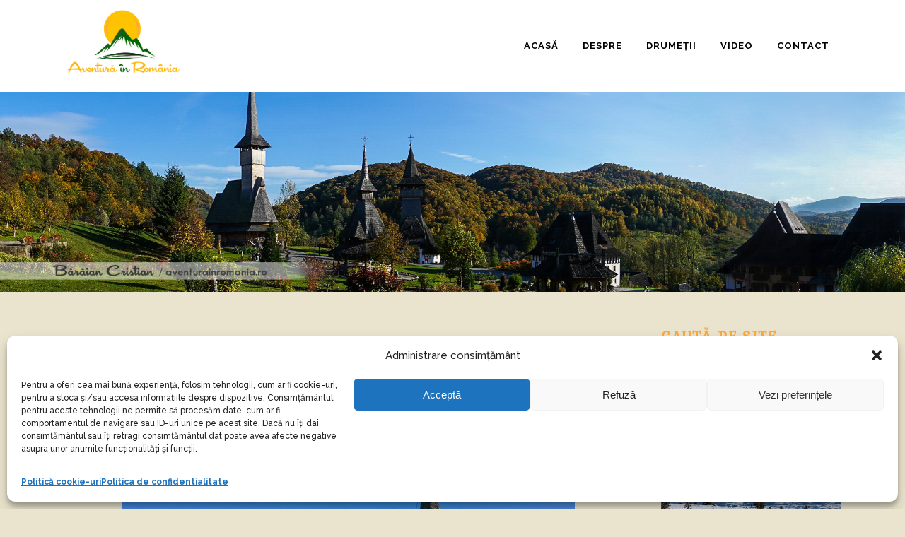

--- FILE ---
content_type: text/html; charset=UTF-8
request_url: https://aventurainromania.ro/manastiri-romania/
body_size: 22333
content:
<!DOCTYPE html>
<html lang="ro-RO" prefix="og: http://ogp.me/ns#">
<head>
	<meta charset="UTF-8" />
	
				<meta name="viewport" content="width=device-width,initial-scale=1,user-scalable=no">
		
            
                        <link rel="shortcut icon" type="image/x-icon" href="https://aventurainromania.ro/wp-content/uploads/2017/03/favicon.png">
            <link rel="apple-touch-icon" href="https://aventurainromania.ro/wp-content/uploads/2017/03/favicon.png"/>
        
	<link rel="profile" href="http://gmpg.org/xfn/11" />
	<link rel="pingback" href="https://aventurainromania.ro/xmlrpc.php" />

	<link media="all" href="https://aventurainromania.ro/wp-content/cache/autoptimize/css/autoptimize_cac1cda2435caaa7ae029b0e6aa26ac6.css" rel="stylesheet"><title>Manastiri din Romania, Statiuni si orase - Aventura in Romania</title>
		
	<meta name='robots' content='max-image-preview:large' />

		<!-- Meta Tag Manager -->
		<meta name="og:type" content="webssite" />
		<meta name="og:title" content="Mănăstiri deosebite ce merită vizitate, partea a II-a" />
		<meta name="og:description" content="7. Manastirea Nicula Cea mai importantă mănăstire din județul Cluj, Nicula, se află la 50 de km de reședința de județ, în proximitatea orașului Gherla. Aceasta este cunoscută pentru icoana Fecioarei Maria, despre care se spune că ar fi plâns. Aici se fac pelerinaje mari..." />
		<meta name="og:image" content="https://aventurainromania.ro/wp-content/uploads/2017/12/manastirea-Sihastria.jpg" />
		<meta name="og:locale" content="ro_RO" />
		<meta name="og:site_name" content="Aventura in Romania" />
		<meta name="twitter:card" content="summary" />
		<meta property="fb:app_id" content="424586850068291" />
		<!-- / Meta Tag Manager -->

<!-- This site is optimized with the Yoast SEO plugin v4.5 - https://yoast.com/wordpress/plugins/seo/ -->
<meta name="description" content="Manastiri din Romania, Manastiri din Moldova, Manastiri din Maramures, Manastirea Nicula, Secu, Sihastria, Sambata, Durau - Aventura in Romania"/>
<meta name="robots" content="noodp"/>
<link rel="canonical" href="https://aventurainromania.ro/manastiri-romania/" />
<meta property="og:locale" content="ro_RO" />
<meta property="og:type" content="article" />
<meta property="og:title" content="Manastiri din Romania, Statiuni si orase - Aventura in Romania" />
<meta property="og:description" content="Manastiri din Romania, Manastiri din Moldova, Manastiri din Maramures, Manastirea Nicula, Secu, Sihastria, Sambata, Durau - Aventura in Romania" />
<meta property="og:url" content="https://aventurainromania.ro/manastiri-romania/" />
<meta property="og:site_name" content="Aventura in Romania" />
<meta property="article:publisher" content="https://www.facebook.com/aventurainromania/" />
<meta property="article:tag" content="manastiri" />
<meta property="article:tag" content="Maramures" />
<meta property="article:tag" content="Moldova" />
<meta property="article:tag" content="Romania" />
<meta property="article:tag" content="Transilvania" />
<meta property="article:section" content="Stațiuni și orașe" />
<meta property="og:image" content="https://aventurainromania.ro/wp-content/uploads/2017/12/manastirea-Sihastria.jpg" />
<meta name="twitter:card" content="summary" />
<meta name="twitter:description" content="Manastiri din Romania, Manastiri din Moldova, Manastiri din Maramures, Manastirea Nicula, Secu, Sihastria, Sambata, Durau - Aventura in Romania" />
<meta name="twitter:title" content="Manastiri din Romania, Statiuni si orase - Aventura in Romania" />
<meta name="twitter:image" content="https://aventurainromania.ro/wp-content/uploads/2017/12/manastirea-Sihastria.jpg" />
<!-- / Yoast SEO plugin. -->

<link rel='dns-prefetch' href='//fonts.googleapis.com' />
<link rel="alternate" type="application/rss+xml" title="Aventura in Romania &raquo; Flux" href="https://aventurainromania.ro/feed/" />
<link rel="alternate" type="application/rss+xml" title="Aventura in Romania &raquo; Flux comentarii" href="https://aventurainromania.ro/comments/feed/" />
<link rel="alternate" type="application/rss+xml" title="Flux comentarii Aventura in Romania &raquo; Mănăstiri deosebite ce merită vizitate, partea a II-a" href="https://aventurainromania.ro/manastiri-romania/feed/" />
<script type="text/javascript">
/* <![CDATA[ */
window._wpemojiSettings = {"baseUrl":"https:\/\/s.w.org\/images\/core\/emoji\/14.0.0\/72x72\/","ext":".png","svgUrl":"https:\/\/s.w.org\/images\/core\/emoji\/14.0.0\/svg\/","svgExt":".svg","source":{"concatemoji":"https:\/\/aventurainromania.ro\/wp-includes\/js\/wp-emoji-release.min.js?ver=6.4.7"}};
/*! This file is auto-generated */
!function(i,n){var o,s,e;function c(e){try{var t={supportTests:e,timestamp:(new Date).valueOf()};sessionStorage.setItem(o,JSON.stringify(t))}catch(e){}}function p(e,t,n){e.clearRect(0,0,e.canvas.width,e.canvas.height),e.fillText(t,0,0);var t=new Uint32Array(e.getImageData(0,0,e.canvas.width,e.canvas.height).data),r=(e.clearRect(0,0,e.canvas.width,e.canvas.height),e.fillText(n,0,0),new Uint32Array(e.getImageData(0,0,e.canvas.width,e.canvas.height).data));return t.every(function(e,t){return e===r[t]})}function u(e,t,n){switch(t){case"flag":return n(e,"\ud83c\udff3\ufe0f\u200d\u26a7\ufe0f","\ud83c\udff3\ufe0f\u200b\u26a7\ufe0f")?!1:!n(e,"\ud83c\uddfa\ud83c\uddf3","\ud83c\uddfa\u200b\ud83c\uddf3")&&!n(e,"\ud83c\udff4\udb40\udc67\udb40\udc62\udb40\udc65\udb40\udc6e\udb40\udc67\udb40\udc7f","\ud83c\udff4\u200b\udb40\udc67\u200b\udb40\udc62\u200b\udb40\udc65\u200b\udb40\udc6e\u200b\udb40\udc67\u200b\udb40\udc7f");case"emoji":return!n(e,"\ud83e\udef1\ud83c\udffb\u200d\ud83e\udef2\ud83c\udfff","\ud83e\udef1\ud83c\udffb\u200b\ud83e\udef2\ud83c\udfff")}return!1}function f(e,t,n){var r="undefined"!=typeof WorkerGlobalScope&&self instanceof WorkerGlobalScope?new OffscreenCanvas(300,150):i.createElement("canvas"),a=r.getContext("2d",{willReadFrequently:!0}),o=(a.textBaseline="top",a.font="600 32px Arial",{});return e.forEach(function(e){o[e]=t(a,e,n)}),o}function t(e){var t=i.createElement("script");t.src=e,t.defer=!0,i.head.appendChild(t)}"undefined"!=typeof Promise&&(o="wpEmojiSettingsSupports",s=["flag","emoji"],n.supports={everything:!0,everythingExceptFlag:!0},e=new Promise(function(e){i.addEventListener("DOMContentLoaded",e,{once:!0})}),new Promise(function(t){var n=function(){try{var e=JSON.parse(sessionStorage.getItem(o));if("object"==typeof e&&"number"==typeof e.timestamp&&(new Date).valueOf()<e.timestamp+604800&&"object"==typeof e.supportTests)return e.supportTests}catch(e){}return null}();if(!n){if("undefined"!=typeof Worker&&"undefined"!=typeof OffscreenCanvas&&"undefined"!=typeof URL&&URL.createObjectURL&&"undefined"!=typeof Blob)try{var e="postMessage("+f.toString()+"("+[JSON.stringify(s),u.toString(),p.toString()].join(",")+"));",r=new Blob([e],{type:"text/javascript"}),a=new Worker(URL.createObjectURL(r),{name:"wpTestEmojiSupports"});return void(a.onmessage=function(e){c(n=e.data),a.terminate(),t(n)})}catch(e){}c(n=f(s,u,p))}t(n)}).then(function(e){for(var t in e)n.supports[t]=e[t],n.supports.everything=n.supports.everything&&n.supports[t],"flag"!==t&&(n.supports.everythingExceptFlag=n.supports.everythingExceptFlag&&n.supports[t]);n.supports.everythingExceptFlag=n.supports.everythingExceptFlag&&!n.supports.flag,n.DOMReady=!1,n.readyCallback=function(){n.DOMReady=!0}}).then(function(){return e}).then(function(){var e;n.supports.everything||(n.readyCallback(),(e=n.source||{}).concatemoji?t(e.concatemoji):e.wpemoji&&e.twemoji&&(t(e.twemoji),t(e.wpemoji)))}))}((window,document),window._wpemojiSettings);
/* ]]> */
</script>

<link rel='stylesheet' id='ls-google-fonts-css' href='https://fonts.googleapis.com/css?family=Lato:100,300,regular,700,900%7COpen+Sans:300%7CIndie+Flower:regular%7COswald:300,regular,700&#038;subset=latin%2Clatin-ext' type='text/css' media='all' />






























<link rel='stylesheet' id='bridge-style-handle-google-fonts-css' href='https://fonts.googleapis.com/css?family=Raleway%3A100%2C200%2C300%2C400%2C500%2C600%2C700%2C800%2C900%2C100italic%2C300italic%2C400italic%2C700italic%7CKurale%3A100%2C200%2C300%2C400%2C500%2C600%2C700%2C800%2C900%2C100italic%2C300italic%2C400italic%2C700italic%7COpen+Sans%3A100%2C200%2C300%2C400%2C500%2C600%2C700%2C800%2C900%2C100italic%2C300italic%2C400italic%2C700italic%7CRoboto%3A100%2C200%2C300%2C400%2C500%2C600%2C700%2C800%2C900%2C100italic%2C300italic%2C400italic%2C700italic&#038;subset=latin%2Clatin-ext&#038;ver=1.0.0' type='text/css' media='all' />





<link rel='stylesheet' id='dashicons-css' href='https://aventurainromania.ro/wp-includes/css/dashicons.min.css?ver=6.4.7' type='text/css' media='all' />



<link rel='stylesheet' id='popup-maker-site-css' href='https://aventurainromania.ro/wp-content/cache/autoptimize/css/autoptimize_single_dbe8a2f05381145a2579dbec9d6388ca.css?generated=1736865594&#038;ver=1.20.2' type='text/css' media='all' />
<link rel='preload' as='font'  id='wpzoom-social-icons-font-academicons-woff2-css' href='https://aventurainromania.ro/wp-content/plugins/social-icons-widget-by-wpzoom/assets/font/academicons.woff2?v=1.9.2'  type='font/woff2' crossorigin />
<link rel='preload' as='font'  id='wpzoom-social-icons-font-fontawesome-3-woff2-css' href='https://aventurainromania.ro/wp-content/plugins/social-icons-widget-by-wpzoom/assets/font/fontawesome-webfont.woff2?v=4.7.0'  type='font/woff2' crossorigin />
<link rel='preload' as='font'  id='wpzoom-social-icons-font-genericons-woff-css' href='https://aventurainromania.ro/wp-content/plugins/social-icons-widget-by-wpzoom/assets/font/Genericons.woff'  type='font/woff' crossorigin />
<link rel='preload' as='font'  id='wpzoom-social-icons-font-socicon-woff2-css' href='https://aventurainromania.ro/wp-content/plugins/social-icons-widget-by-wpzoom/assets/font/socicon.woff2?v=4.2.17'  type='font/woff2' crossorigin />
<script type="text/javascript" id="ahc_front_js-js-extra">
/* <![CDATA[ */
var ahc_ajax_front = {"ajax_url":"https:\/\/aventurainromania.ro\/wp-admin\/admin-ajax.php","page_id":"19801","page_title":"M\u0103n\u0103stiri deosebite ce merit\u0103 vizitate, partea a II-a","post_type":"post"};
/* ]]> */
</script>

<script type="text/javascript" src="https://aventurainromania.ro/wp-includes/js/jquery/jquery.min.js?ver=3.7.1" id="jquery-core-js"></script>

<script type="text/javascript" id="layerslider-utils-js-extra">
/* <![CDATA[ */
var LS_Meta = {"v":"6.11.1","fixGSAP":"1"};
/* ]]> */
</script>






<script type="text/javascript" id="responsive-lightbox-js-extra">
/* <![CDATA[ */
var rlArgs = {"script":"prettyphoto","selector":"lightbox","customEvents":"","activeGalleries":"1","animationSpeed":"fast","slideshow":"0","slideshowDelay":"5000","slideshowAutoplay":"0","opacity":"0.75","showTitle":"0","allowResize":"1","allowExpand":"1","width":"1080","height":"720","separator":"\/","theme":"pp_default","horizontalPadding":"20","hideFlash":"0","wmode":"opaque","videoAutoplay":"0","modal":"0","deeplinking":"0","overlayGallery":"1","keyboardShortcuts":"1","social":"1","woocommerce_gallery":"0","ajaxurl":"https:\/\/aventurainromania.ro\/wp-admin\/admin-ajax.php","nonce":"e2af731a9c"};
/* ]]> */
</script>



<script type="text/javascript" id="wpp-js-js-extra">
/* <![CDATA[ */
var wpp_params = {"sampling_active":"0","sampling_rate":"100","ajax_url":"https:\/\/aventurainromania.ro\/wp-json\/wordpress-popular-posts\/v1\/popular-posts\/","ID":"19801","token":"a48cd3d043","debug":""};
/* ]]> */
</script>

<meta name="generator" content="Powered by LayerSlider 6.11.1 - Multi-Purpose, Responsive, Parallax, Mobile-Friendly Slider Plugin for WordPress." />
<!-- LayerSlider updates and docs at: https://layerslider.kreaturamedia.com -->
<link rel="https://api.w.org/" href="https://aventurainromania.ro/wp-json/" /><link rel="alternate" type="application/json" href="https://aventurainromania.ro/wp-json/wp/v2/posts/19801" /><link rel="EditURI" type="application/rsd+xml" title="RSD" href="https://aventurainromania.ro/xmlrpc.php?rsd" />
<meta name="generator" content="WordPress 6.4.7" />
<link rel='shortlink' href='https://aventurainromania.ro/?p=19801' />
<link rel="alternate" type="application/json+oembed" href="https://aventurainromania.ro/wp-json/oembed/1.0/embed?url=https%3A%2F%2Faventurainromania.ro%2Fmanastiri-romania%2F" />
<link rel="alternate" type="text/xml+oembed" href="https://aventurainromania.ro/wp-json/oembed/1.0/embed?url=https%3A%2F%2Faventurainromania.ro%2Fmanastiri-romania%2F&#038;format=xml" />
			<meta name="generator" content="Powered by WPBakery Page Builder - drag and drop page builder for WordPress."/>
<meta name="generator" content="Powered by Slider Revolution 6.2.11 - responsive, Mobile-Friendly Slider Plugin for WordPress with comfortable drag and drop interface." />

		
		<noscript><style> .wpb_animate_when_almost_visible { opacity: 1; }</style></noscript></head>

<body data-cmplz=1 class="post-template-default single single-post postid-19801 single-format-standard bridge-core-2.3.3  qode-content-sidebar-responsive transparent_content qode-theme-ver-21.9 qode-theme-bridge qode_header_in_grid wpb-js-composer js-comp-ver-6.2.0 vc_responsive" itemscope itemtype="http://schema.org/WebPage">




<div class="wrapper">
	<div class="wrapper_inner">

    
		<!-- Google Analytics start -->
					<script>
				var _gaq = _gaq || [];
				_gaq.push(['_setAccount', 'UA-49621511-1']);
				_gaq.push(['_trackPageview']);

				(function() {
					var ga = document.createElement('script'); ga.type = 'text/javascript'; ga.async = true;
					ga.src = ('https:' == document.location.protocol ? 'https://ssl' : 'http://www') + '.google-analytics.com/ga.js';
					var s = document.getElementsByTagName('script')[0]; s.parentNode.insertBefore(ga, s);
				})();
			</script>
				<!-- Google Analytics end -->

		
	<header class=" scroll_header_top_area  stick scrolled_not_transparent page_header">
	<div class="header_inner clearfix">
				<div class="header_top_bottom_holder">
			
			<div class="header_bottom clearfix" style='' >
								<div class="container">
					<div class="container_inner clearfix">
																				<div class="header_inner_left">
																	<div class="mobile_menu_button">
		<span>
			<i class="qode_icon_font_awesome fa fa-bars " ></i>		</span>
	</div>
								<div class="logo_wrapper" >
	<div class="q_logo">
		<a itemprop="url" href="https://aventurainromania.ro/" >
             <img itemprop="image" class="normal" src="https://aventurainromania.ro/wp-content/uploads/2017/03/logo-fundal-transparent-400.png" alt="Logo"> 			 <img itemprop="image" class="light" src="https://aventurainromania.ro/wp-content/uploads/2017/03/logo-fundal-transparent-400.png" alt="Logo"/> 			 <img itemprop="image" class="dark" src="https://aventurainromania.ro/wp-content/uploads/2017/03/logo-fundal-transparent-400.png" alt="Logo"/> 			 <img itemprop="image" class="sticky" src="https://aventurainromania.ro/wp-content/uploads/2017/03/logo-fundal-transparent-200.png" alt="Logo"/> 			 <img itemprop="image" class="mobile" src="https://aventurainromania.ro/wp-content/uploads/2017/03/logo-fundal-transparent-200.png" alt="Logo"/> 					</a>
	</div>
	</div>															</div>
															<div class="header_inner_right">
									<div class="side_menu_button_wrapper right">
																														<div class="side_menu_button">
																																	
										</div>
									</div>
								</div>
							
							
							<nav class="main_menu drop_down right">
								<ul id="menu-main-menu" class=""><li id="nav-menu-item-15553" class="menu-item menu-item-type-post_type menu-item-object-page menu-item-home  narrow"><a href="https://aventurainromania.ro/" class=""><i class="menu_icon blank fa"></i><span>Acasă<span class="underline_dash"></span></span><span class="plus"></span></a></li>
<li id="nav-menu-item-15556" class="menu-item menu-item-type-post_type menu-item-object-page  narrow"><a href="https://aventurainromania.ro/despre/" class=""><i class="menu_icon blank fa"></i><span>Despre<span class="underline_dash"></span></span><span class="plus"></span></a></li>
<li id="nav-menu-item-15558" class="menu-item menu-item-type-post_type menu-item-object-page menu-item-has-children  has_sub narrow"><a href="https://aventurainromania.ro/drumetii/" class=""><i class="menu_icon blank fa"></i><span>Drumeții<span class="underline_dash"></span></span><span class="plus"></span></a>
<div class="second"><div class="inner"><ul>
	<li id="nav-menu-item-2608" class="menu-item menu-item-type-post_type menu-item-object-page "><a href="https://aventurainromania.ro/animale/" class=""><i class="menu_icon blank fa"></i><span>Animale</span><span class="plus"></span></a></li>
	<li id="nav-menu-item-21035" class="menu-item menu-item-type-post_type menu-item-object-page "><a href="https://aventurainromania.ro/articole-diverse/" class=""><i class="menu_icon blank fa"></i><span>ARTICOLE DIVERSE</span><span class="plus"></span></a></li>
	<li id="nav-menu-item-2598" class="menu-item menu-item-type-post_type menu-item-object-page "><a href="https://aventurainromania.ro/cascade-romania/" class=""><i class="menu_icon blank fa"></i><span>Cascade</span><span class="plus"></span></a></li>
	<li id="nav-menu-item-2593" class="menu-item menu-item-type-post_type menu-item-object-page "><a href="https://aventurainromania.ro/castele-si-cetati/" class=""><i class="menu_icon blank fa"></i><span>Castele și cetăți</span><span class="plus"></span></a></li>
	<li id="nav-menu-item-2597" class="menu-item menu-item-type-post_type menu-item-object-page "><a href="https://aventurainromania.ro/chei/" class=""><i class="menu_icon blank fa"></i><span>Chei</span><span class="plus"></span></a></li>
	<li id="nav-menu-item-2606" class="menu-item menu-item-type-post_type menu-item-object-page "><a href="https://aventurainromania.ro/cu-bicicleta/" class=""><i class="menu_icon blank fa"></i><span>Cu bicicleta</span><span class="plus"></span></a></li>
	<li id="nav-menu-item-2594" class="menu-item menu-item-type-post_type menu-item-object-page "><a href="https://aventurainromania.ro/lacuri/" class=""><i class="menu_icon blank fa"></i><span>Lacuri</span><span class="plus"></span></a></li>
	<li id="nav-menu-item-2596" class="menu-item menu-item-type-post_type menu-item-object-page "><a href="https://aventurainromania.ro/munti/" class=""><i class="menu_icon blank fa"></i><span>Munți</span><span class="plus"></span></a></li>
	<li id="nav-menu-item-2592" class="menu-item menu-item-type-post_type menu-item-object-page "><a href="https://aventurainromania.ro/pesteri/" class=""><i class="menu_icon blank fa"></i><span>Peșteri</span><span class="plus"></span></a></li>
	<li id="nav-menu-item-18300" class="menu-item menu-item-type-post_type menu-item-object-page "><a href="https://aventurainromania.ro/parcuri-si-rezervatii/" class=""><i class="menu_icon blank fa"></i><span>Parcuri și rezervații</span><span class="plus"></span></a></li>
	<li id="nav-menu-item-2595" class="menu-item menu-item-type-post_type menu-item-object-page "><a href="https://aventurainromania.ro/statiuni-si-orase/" class=""><i class="menu_icon blank fa"></i><span>Stațiuni și orașe</span><span class="plus"></span></a></li>
	<li id="nav-menu-item-2607" class="menu-item menu-item-type-post_type menu-item-object-page menu-item-has-children sub"><a href="https://aventurainromania.ro/tari-straine/" class=""><i class="menu_icon blank fa"></i><span>Țări străine</span><span class="plus"></span><i class="q_menu_arrow fa fa-angle-right"></i></a>
	<ul>
		<li id="nav-menu-item-2591" class="menu-item menu-item-type-post_type menu-item-object-page "><a href="https://aventurainromania.ro/europa/" class=""><i class="menu_icon blank fa"></i><span>Europa</span><span class="plus"></span></a></li>
		<li id="nav-menu-item-2590" class="menu-item menu-item-type-post_type menu-item-object-page "><a href="https://aventurainromania.ro/asia/" class=""><i class="menu_icon blank fa"></i><span>Asia</span><span class="plus"></span></a></li>
		<li id="nav-menu-item-21216" class="menu-item menu-item-type-post_type menu-item-object-page "><a href="https://aventurainromania.ro/africa/" class=""><i class="menu_icon blank fa"></i><span>Africa</span><span class="plus"></span></a></li>
	</ul>
</li>
</ul></div></div>
</li>
<li id="nav-menu-item-2523" class="menu-item menu-item-type-post_type menu-item-object-page menu-item-has-children  has_sub narrow"><a href="https://aventurainromania.ro/video-clipuri/" class=""><i class="menu_icon blank fa"></i><span>Video<span class="underline_dash"></span></span><span class="plus"></span></a>
<div class="second"><div class="inner"><ul>
	<li id="nav-menu-item-17885" class="menu-item menu-item-type-post_type menu-item-object-page "><a href="https://aventurainromania.ro/animale-2/" class=""><i class="menu_icon blank fa"></i><span>Animale</span><span class="plus"></span></a></li>
	<li id="nav-menu-item-20053" class="menu-item menu-item-type-post_type menu-item-object-page "><a href="https://aventurainromania.ro/motivationale/" class=""><i class="menu_icon blank fa"></i><span>Motivationale</span><span class="plus"></span></a></li>
	<li id="nav-menu-item-2559" class="menu-item menu-item-type-post_type menu-item-object-page "><a href="https://aventurainromania.ro/romania/" class=""><i class="menu_icon blank fa"></i><span>Romania</span><span class="plus"></span></a></li>
</ul></div></div>
</li>
<li id="nav-menu-item-15555" class="menu-item menu-item-type-post_type menu-item-object-page  narrow"><a href="https://aventurainromania.ro/contact-2/" class=""><i class="menu_icon blank fa"></i><span>Contact<span class="underline_dash"></span></span><span class="plus"></span></a></li>
</ul>							</nav>
														<nav class="mobile_menu">
	<ul id="menu-main-menu-1" class=""><li id="mobile-menu-item-15553" class="menu-item menu-item-type-post_type menu-item-object-page menu-item-home "><a href="https://aventurainromania.ro/" class=""><span>Acasă</span></a><span class="mobile_arrow"><i class="fa fa-angle-right"></i><i class="fa fa-angle-down"></i></span></li>
<li id="mobile-menu-item-15556" class="menu-item menu-item-type-post_type menu-item-object-page "><a href="https://aventurainromania.ro/despre/" class=""><span>Despre</span></a><span class="mobile_arrow"><i class="fa fa-angle-right"></i><i class="fa fa-angle-down"></i></span></li>
<li id="mobile-menu-item-15558" class="menu-item menu-item-type-post_type menu-item-object-page menu-item-has-children  has_sub"><a href="https://aventurainromania.ro/drumetii/" class=""><span>Drumeții</span></a><span class="mobile_arrow"><i class="fa fa-angle-right"></i><i class="fa fa-angle-down"></i></span>
<ul class="sub_menu">
	<li id="mobile-menu-item-2608" class="menu-item menu-item-type-post_type menu-item-object-page "><a href="https://aventurainromania.ro/animale/" class=""><span>Animale</span></a><span class="mobile_arrow"><i class="fa fa-angle-right"></i><i class="fa fa-angle-down"></i></span></li>
	<li id="mobile-menu-item-21035" class="menu-item menu-item-type-post_type menu-item-object-page "><a href="https://aventurainromania.ro/articole-diverse/" class=""><span>ARTICOLE DIVERSE</span></a><span class="mobile_arrow"><i class="fa fa-angle-right"></i><i class="fa fa-angle-down"></i></span></li>
	<li id="mobile-menu-item-2598" class="menu-item menu-item-type-post_type menu-item-object-page "><a href="https://aventurainromania.ro/cascade-romania/" class=""><span>Cascade</span></a><span class="mobile_arrow"><i class="fa fa-angle-right"></i><i class="fa fa-angle-down"></i></span></li>
	<li id="mobile-menu-item-2593" class="menu-item menu-item-type-post_type menu-item-object-page "><a href="https://aventurainromania.ro/castele-si-cetati/" class=""><span>Castele și cetăți</span></a><span class="mobile_arrow"><i class="fa fa-angle-right"></i><i class="fa fa-angle-down"></i></span></li>
	<li id="mobile-menu-item-2597" class="menu-item menu-item-type-post_type menu-item-object-page "><a href="https://aventurainromania.ro/chei/" class=""><span>Chei</span></a><span class="mobile_arrow"><i class="fa fa-angle-right"></i><i class="fa fa-angle-down"></i></span></li>
	<li id="mobile-menu-item-2606" class="menu-item menu-item-type-post_type menu-item-object-page "><a href="https://aventurainromania.ro/cu-bicicleta/" class=""><span>Cu bicicleta</span></a><span class="mobile_arrow"><i class="fa fa-angle-right"></i><i class="fa fa-angle-down"></i></span></li>
	<li id="mobile-menu-item-2594" class="menu-item menu-item-type-post_type menu-item-object-page "><a href="https://aventurainromania.ro/lacuri/" class=""><span>Lacuri</span></a><span class="mobile_arrow"><i class="fa fa-angle-right"></i><i class="fa fa-angle-down"></i></span></li>
	<li id="mobile-menu-item-2596" class="menu-item menu-item-type-post_type menu-item-object-page "><a href="https://aventurainromania.ro/munti/" class=""><span>Munți</span></a><span class="mobile_arrow"><i class="fa fa-angle-right"></i><i class="fa fa-angle-down"></i></span></li>
	<li id="mobile-menu-item-2592" class="menu-item menu-item-type-post_type menu-item-object-page "><a href="https://aventurainromania.ro/pesteri/" class=""><span>Peșteri</span></a><span class="mobile_arrow"><i class="fa fa-angle-right"></i><i class="fa fa-angle-down"></i></span></li>
	<li id="mobile-menu-item-18300" class="menu-item menu-item-type-post_type menu-item-object-page "><a href="https://aventurainromania.ro/parcuri-si-rezervatii/" class=""><span>Parcuri și rezervații</span></a><span class="mobile_arrow"><i class="fa fa-angle-right"></i><i class="fa fa-angle-down"></i></span></li>
	<li id="mobile-menu-item-2595" class="menu-item menu-item-type-post_type menu-item-object-page "><a href="https://aventurainromania.ro/statiuni-si-orase/" class=""><span>Stațiuni și orașe</span></a><span class="mobile_arrow"><i class="fa fa-angle-right"></i><i class="fa fa-angle-down"></i></span></li>
	<li id="mobile-menu-item-2607" class="menu-item menu-item-type-post_type menu-item-object-page menu-item-has-children  has_sub"><a href="https://aventurainromania.ro/tari-straine/" class=""><span>Țări străine</span></a><span class="mobile_arrow"><i class="fa fa-angle-right"></i><i class="fa fa-angle-down"></i></span>
	<ul class="sub_menu">
		<li id="mobile-menu-item-2591" class="menu-item menu-item-type-post_type menu-item-object-page "><a href="https://aventurainromania.ro/europa/" class=""><span>Europa</span></a><span class="mobile_arrow"><i class="fa fa-angle-right"></i><i class="fa fa-angle-down"></i></span></li>
		<li id="mobile-menu-item-2590" class="menu-item menu-item-type-post_type menu-item-object-page "><a href="https://aventurainromania.ro/asia/" class=""><span>Asia</span></a><span class="mobile_arrow"><i class="fa fa-angle-right"></i><i class="fa fa-angle-down"></i></span></li>
		<li id="mobile-menu-item-21216" class="menu-item menu-item-type-post_type menu-item-object-page "><a href="https://aventurainromania.ro/africa/" class=""><span>Africa</span></a><span class="mobile_arrow"><i class="fa fa-angle-right"></i><i class="fa fa-angle-down"></i></span></li>
	</ul>
</li>
</ul>
</li>
<li id="mobile-menu-item-2523" class="menu-item menu-item-type-post_type menu-item-object-page menu-item-has-children  has_sub"><a href="https://aventurainromania.ro/video-clipuri/" class=""><span>Video</span></a><span class="mobile_arrow"><i class="fa fa-angle-right"></i><i class="fa fa-angle-down"></i></span>
<ul class="sub_menu">
	<li id="mobile-menu-item-17885" class="menu-item menu-item-type-post_type menu-item-object-page "><a href="https://aventurainromania.ro/animale-2/" class=""><span>Animale</span></a><span class="mobile_arrow"><i class="fa fa-angle-right"></i><i class="fa fa-angle-down"></i></span></li>
	<li id="mobile-menu-item-20053" class="menu-item menu-item-type-post_type menu-item-object-page "><a href="https://aventurainromania.ro/motivationale/" class=""><span>Motivationale</span></a><span class="mobile_arrow"><i class="fa fa-angle-right"></i><i class="fa fa-angle-down"></i></span></li>
	<li id="mobile-menu-item-2559" class="menu-item menu-item-type-post_type menu-item-object-page "><a href="https://aventurainromania.ro/romania/" class=""><span>Romania</span></a><span class="mobile_arrow"><i class="fa fa-angle-right"></i><i class="fa fa-angle-down"></i></span></li>
</ul>
</li>
<li id="mobile-menu-item-15555" class="menu-item menu-item-type-post_type menu-item-object-page "><a href="https://aventurainromania.ro/contact-2/" class=""><span>Contact</span></a><span class="mobile_arrow"><i class="fa fa-angle-right"></i><i class="fa fa-angle-down"></i></span></li>
</ul></nav>																				</div>
					</div>
									</div>
			</div>
		</div>

</header>	<a id="back_to_top" href="#">
        <span class="fa-stack">
            <i class="qode_icon_font_awesome fa fa-arrow-up " ></i>        </span>
	</a>
	
	
    
    	
    
    <div class="content ">
        <div class="content_inner  ">
    
		<div class="title_outer title_without_animation with_image"    data-height="620px">
		<div class="title title_size_small  position_left " style="height:620pxpx;background-color:#ffffff;">
			<div class="image responsive"><img itemprop="image" src="https://aventurainromania.ro/wp-content/uploads/2017/12/Manastirea-Barsana.jpg" alt="&nbsp;" /> </div>
											</div>
			</div>
										<div class="container">
														<div class="container_inner default_template_holder" >
																
							<div class="two_columns_75_25 background_color_sidebar grid2 clearfix">
								<div class="column1">
											
									<div class="column_inner">
										<div class="blog_single blog_holder">
													<article id="post-19801" class="post-19801 post type-post status-publish format-standard has-post-thumbnail hentry category-statiuni-si-orase category-toate-articolele tag-manastiri tag-maramures tag-moldova tag-romania tag-transilvania">
			<div class="post_content_holder">
								<div class="post_text">
					<div class="post_text_inner">
						<h2 itemprop="name" class="entry_title"><span itemprop="dateCreated" class="date entry_date updated"><meta itemprop="interactionCount" content="UserComments: 0"/></span> Mănăstiri deosebite ce merită vizitate, partea a II-a</h2>
						<div class="post_info">
							<span class="time">Posted at h</span>
							in <a href="https://aventurainromania.ro/category/statiuni-si-orase/" rel="category tag">Stațiuni și orașe</a>, <a href="https://aventurainromania.ro/category/toate-articolele/" rel="category tag">Toate articolele</a>							<span class="post_author">
								by								<a itemprop="author" class="post_author_link" href="https://aventurainromania.ro/author/admin/"></a>
							</span>
															<span class="dots"><i class="fa fa-square"></i></span><a itemprop="url" class="post_comments" href="https://aventurainromania.ro/manastiri-romania/#respond" target="_self">0 Comments</a>
							                            						</div>
						<p><strong>7. Manastirea Nicula</strong></p>
<p><a href="https://aventurainromania.ro/wp-content/uploads/2017/10/Manastirea-Nicula.jpg" data-rel="lightbox-gallery-fP5sjF6d" data-rl_title="" data-rl_caption="" title=""><img decoding="async" class="aligncenter wp-image-19390 size-medium" src="https://aventurainromania.ro/wp-content/uploads/2017/10/Manastirea-Nicula-640x427.jpg" alt="Manastirea Nicula" width="640" height="427" srcset="https://aventurainromania.ro/wp-content/uploads/2017/10/Manastirea-Nicula-640x427.jpg 640w, https://aventurainromania.ro/wp-content/uploads/2017/10/Manastirea-Nicula-150x100.jpg 150w, https://aventurainromania.ro/wp-content/uploads/2017/10/Manastirea-Nicula-768x512.jpg 768w, https://aventurainromania.ro/wp-content/uploads/2017/10/Manastirea-Nicula-700x467.jpg 700w, https://aventurainromania.ro/wp-content/uploads/2017/10/Manastirea-Nicula.jpg 1024w" sizes="(max-width: 640px) 100vw, 640px" /></a></p>
<p>Cea mai importantă mănăstire din <a href="https://aventurainromania.ro/obiective-turistice-judetul-cluj/"><strong><span style="color: #ff0000;">județul Cluj</span></strong></a>, Nicula, se află la 50 de km de reședința de județ, în proximitatea orașului Gherla. Aceasta este cunoscută pentru icoana Fecioarei Maria, despre care se spune că ar fi plâns. Aici se fac pelerinaje mari în data de 15 august când e Adormirea Maicii Domnului. Manastirea originală a fost distrusă într-un incendiu și era datată  din secolul al XVIII-lea. Aceasta a fost înlocuită cu alta dar e închisă publicului. Slujbele se țin în biserica mare, care la rându-i va fi înlocuită de una nouă ce se ridică în spatele acesteia.</p>
<p><strong>8. Mănăstirea Sâmbăta (Brâncoveanu)</strong></p>
<p><a href="https://aventurainromania.ro/wp-content/uploads/2017/12/Sambata-de-Sus.jpg" data-rel="lightbox-gallery-fP5sjF6d" data-rl_title="" data-rl_caption="" title=""><img decoding="async" class="aligncenter wp-image-19807 size-medium" src="https://aventurainromania.ro/wp-content/uploads/2017/12/Sambata-de-Sus-640x480.jpg" alt="Manastirea Sambata" width="640" height="480" srcset="https://aventurainromania.ro/wp-content/uploads/2017/12/Sambata-de-Sus-640x480.jpg 640w, https://aventurainromania.ro/wp-content/uploads/2017/12/Sambata-de-Sus-150x113.jpg 150w, https://aventurainromania.ro/wp-content/uploads/2017/12/Sambata-de-Sus-768x576.jpg 768w, https://aventurainromania.ro/wp-content/uploads/2017/12/Sambata-de-Sus-700x525.jpg 700w, https://aventurainromania.ro/wp-content/uploads/2017/12/Sambata-de-Sus-800x600.jpg 800w, https://aventurainromania.ro/wp-content/uploads/2017/12/Sambata-de-Sus.jpg 900w" sizes="(max-width: 640px) 100vw, 640px" /></a></p>
<p>Aflată în satul Sâmbăta de Sus din Brașov, manastirea a fost ctitorită de domnitorul Constantin Brâncoveanu în anul 1696. Manastirea a fost un puternic centru spiritual și cultural pentru românii din Țara Făgărașului. A fost dărâmată complet în 1785 dar apoi reconstruită în 1928. Aici există o colecție impresionantă de icoane pictate pe sticlă. În incinta mănăstirii este deosebit de frumos totul. De la intrarea în curte îți poți da seama de buna organizare și îngrijire a acesteia. Manastirea am vizitat-o o singură dată, dar sper să mai revin. Este una dintre cele mai cunoscute mănăstiri din România.</p>
<p><strong>9. Mănăstirea Secu</strong></p>
<p><a href="https://aventurainromania.ro/wp-content/uploads/2017/12/Secu.jpg" data-rel="lightbox-gallery-fP5sjF6d" data-rl_title="" data-rl_caption="" title=""><img loading="lazy" decoding="async" class="aligncenter wp-image-19808" src="https://aventurainromania.ro/wp-content/uploads/2017/12/Secu.jpg" alt="Manastirea Secu" width="480" height="640" srcset="https://aventurainromania.ro/wp-content/uploads/2017/12/Secu.jpg 675w, https://aventurainromania.ro/wp-content/uploads/2017/12/Secu-113x150.jpg 113w, https://aventurainromania.ro/wp-content/uploads/2017/12/Secu-360x480.jpg 360w, https://aventurainromania.ro/wp-content/uploads/2017/12/Secu-600x800.jpg 600w" sizes="(max-width: 480px) 100vw, 480px" /></a></p>
<p>Manastirea Secu  este unul dintre cele mai vechi așezăminte monahale din Munții Neamțului. Istoria sa începe în prima parte a secolului al XV-lea. Construcția din jurul mănăstirii este masivă, cu ziduri de apărare, specifice veacurilor trecute. Manastirea Secu adăpostește o bucățică din lemnul Sfintei Cruci. Curtea interioară îndeamnă la pace și liniște. Aici nu este nici măcar semnal la telefon. Mănăstirea Secu se află la 19 km de Târgu Neamț. Ea merită vizitată împreună cu mănăstirile Neamț, Agapia, Văratec și Sihăstria. Toate sunt destul de aproape una de alta.</p>
<p><strong>10. Mănăstirea Sihăstria</strong></p>
<p><a href="https://aventurainromania.ro/wp-content/uploads/2017/12/Sihastria.jpg" data-rel="lightbox-gallery-fP5sjF6d" data-rl_title="" data-rl_caption="" title=""><img loading="lazy" decoding="async" class="aligncenter wp-image-19809 size-medium" src="https://aventurainromania.ro/wp-content/uploads/2017/12/Sihastria-640x480.jpg" alt="Manastirea Sihastria" width="640" height="480" srcset="https://aventurainromania.ro/wp-content/uploads/2017/12/Sihastria-640x480.jpg 640w, https://aventurainromania.ro/wp-content/uploads/2017/12/Sihastria-150x113.jpg 150w, https://aventurainromania.ro/wp-content/uploads/2017/12/Sihastria-768x576.jpg 768w, https://aventurainromania.ro/wp-content/uploads/2017/12/Sihastria-700x525.jpg 700w, https://aventurainromania.ro/wp-content/uploads/2017/12/Sihastria-800x600.jpg 800w, https://aventurainromania.ro/wp-content/uploads/2017/12/Sihastria.jpg 900w" sizes="(max-width: 640px) 100vw, 640px" /></a></p>
<p>Sihăstria este situată doar 3 km mai sus de Secu. Ambele sunt mănăstiri de călugări. Este o mănăstire ce mi-a plăcut foarte mult, unde am servit masa, din bunăvoința călugărilor de acolo. Am avut și ocazia să rămân peste noapte, dar am ales să plec deoarece era după-masa și aveam drumuri lungi de făcut. Data viitoare sigur rămân. Este gratis, ți se oferă o chilie, mâncare și trebuie doar să participi la slujbele ce se țin noaptea și dimineața. Sunt niște oameni minunați acolo. Sihăstria are o istorie de doar 3 secole, dar zbuciumată. Aici a fost stareț cunoscutul părinte Cleopa. Locația mănăstirii e perfectă pentru retrageri din cotidian. Clar, trebuie vizitată dacă sunteți prin zonă.</p>
<p><strong>11. Mănăstirea Pietroasa</strong></p>
<p><a href="https://aventurainromania.ro/wp-content/uploads/2017/07/Schitul-Pietroasa.jpg" data-rel="lightbox-gallery-fP5sjF6d" data-rl_title="" data-rl_caption="" title=""><img loading="lazy" decoding="async" class="aligncenter wp-image-18661 size-medium" src="https://aventurainromania.ro/wp-content/uploads/2017/07/Schitul-Pietroasa-640x361.jpg" alt="Pietrosul Rodnei" width="640" height="361" srcset="https://aventurainromania.ro/wp-content/uploads/2017/07/Schitul-Pietroasa-640x361.jpg 640w, https://aventurainromania.ro/wp-content/uploads/2017/07/Schitul-Pietroasa-150x85.jpg 150w, https://aventurainromania.ro/wp-content/uploads/2017/07/Schitul-Pietroasa-768x434.jpg 768w, https://aventurainromania.ro/wp-content/uploads/2017/07/Schitul-Pietroasa-700x395.jpg 700w, https://aventurainromania.ro/wp-content/uploads/2017/07/Schitul-Pietroasa-539x303.jpg 539w, https://aventurainromania.ro/wp-content/uploads/2017/07/Schitul-Pietroasa.jpg 1024w" sizes="(max-width: 640px) 100vw, 640px" /></a></p>
<p>Mănăstirea Pietroasa se află la poalele <a href="https://aventurainromania.ro/pietrosul-rodnei/"><strong><span style="color: #ff0000;">Pietrosului Rodnei</span></strong></a>. Mă rog, la altitudinea de 1000 de metri, dar pentru că se ajunge cu mașina aici, e ca și cum ar fi la poalele muntelui. Este o mănăstire de măicuțe, construită în 2007 în stil maramureșean. Mi-a plăcut manastirea deoarece admir tradiționalul maramureșenilor, cât și datorită faptului că, manastirea te pregătește parcă pentru ascensiunea pe cel mai înalt munte din Carpații Orientali. Oricum sunt recunoscător pentru apa de aici, căci în căldurile de iulie, după ce făcusem traseul spre vârf, mănăstirea aceasta a fost ca o grație pentru mine. Și din ce în ce mai mulți turiști se opresc aici înainte de a escalada muntele. Mănăstirea seamănă cu Bârsana, iar zona este superbă. De pe Vârful Pietrosul Rodnei se poate observa manastirea.</p>
<p><strong>12. Mănăstirea Durău</strong></p>
<p><a href="https://aventurainromania.ro/wp-content/uploads/2017/12/Durau.jpg" data-rel="lightbox-gallery-fP5sjF6d" data-rl_title="" data-rl_caption="" title=""><img loading="lazy" decoding="async" class="aligncenter wp-image-19810" src="https://aventurainromania.ro/wp-content/uploads/2017/12/Durau.jpg" alt="Manastirea Durau" width="640" height="605" srcset="https://aventurainromania.ro/wp-content/uploads/2017/12/Durau.jpg 900w, https://aventurainromania.ro/wp-content/uploads/2017/12/Durau-150x142.jpg 150w, https://aventurainromania.ro/wp-content/uploads/2017/12/Durau-508x480.jpg 508w, https://aventurainromania.ro/wp-content/uploads/2017/12/Durau-768x726.jpg 768w, https://aventurainromania.ro/wp-content/uploads/2017/12/Durau-700x662.jpg 700w" sizes="(max-width: 640px) 100vw, 640px" /></a></p>
<p>Mănăstirea Durău se află la poalele Ceahlăului, în stațiunea omonimă. Manastirea este datată documentar în anul 1779 dar se știe că un schit era aici din 1600. Este o manastire de maici, vizitată constant de turiștii ce vin pe munte. Aici mă încadrez și eu, în pelerinajul făcut în vară. Dacă sunteți prin zonă, nu ezitați să vizitați manastirea și să vă luați ceva din bunătățile ce le fac măicuțele aici. Am mâncat niște prăjituri excelente aici. Din păcate, nu-mi explic cum, dar aceasta mi-e singura poză de aici.</p>
<p><strong>13. Mănăstirea Râmetea</strong></p>
<p><a href="https://aventurainromania.ro/wp-content/uploads/2017/12/Rametea-Mica.jpg" data-rel="lightbox-gallery-fP5sjF6d" data-rl_title="" data-rl_caption="" title=""><img loading="lazy" decoding="async" class="aligncenter wp-image-19811" src="https://aventurainromania.ro/wp-content/uploads/2017/12/Rametea-Mica.jpg" alt="Manastirea Rametea" width="452" height="640" srcset="https://aventurainromania.ro/wp-content/uploads/2017/12/Rametea-Mica.jpg 636w, https://aventurainromania.ro/wp-content/uploads/2017/12/Rametea-Mica-106x150.jpg 106w, https://aventurainromania.ro/wp-content/uploads/2017/12/Rametea-Mica-339x480.jpg 339w" sizes="(max-width: 452px) 100vw, 452px" /></a></p>
<h4>Ultima mănăstire din listă, aceasta este situată la 3-4 km de Râmetea, județul Alba și la 20 de km de Turda. Un loc liniștit și frumos unde se poate opri după o eventuală tură prin Munții Trascăului. Nu de alta, dar eu așa am procedat. 🙂  Manastirea este relativ nouă, din 1998 și este îngrijită de măicuțe. Este o mănăstire simplă dar locația ei o face interesantă și atractivă.</h4>
<p>&nbsp;</p>
<p>Am mai vizitat și alte mănăstiri celebre ca Rohia, Râșca, Râmeț, dar nu am poze. Iar pe lista mea de vizitat sunt altele ca Putna, Sucevița, Moldovița, Văratec, Curtea de Argeș, Cozia și Prislop. Doar timp să fie și o să apară articole și cu acestea. 🙂</p>
<p>Prima parte a articolului se poate citi <a href="https://aventurainromania.ro/manastiri-deosebite-ce-merita-vizitate/"><strong><span style="color: #ff0000;">aici.</span></strong></a></p>
<div class="tptn_counter" id="tptn_counter_19801"></div>					</div>
				</div>
			</div>
		
			<div class="single_tags clearfix">
            <div class="tags_text">
				<h5>Tags:</h5>
				<a href="https://aventurainromania.ro/tag/manastiri/" rel="tag">manastiri</a>, <a href="https://aventurainromania.ro/tag/maramures/" rel="tag">Maramures</a>, <a href="https://aventurainromania.ro/tag/moldova/" rel="tag">Moldova</a>, <a href="https://aventurainromania.ro/tag/romania/" rel="tag">Romania</a>, <a href="https://aventurainromania.ro/tag/transilvania/" rel="tag">Transilvania</a>			</div>
		</div>
	        <div class="icon_social_holder">
        <div class="blog_share qode_share"><div class="social_share_holder"><a href="javascript:void(0)" target="_self"><i class="icon-basic-share social_share_icon"></i><span class="social_share_title">Share</span></a><div class="social_share_dropdown"><div class="inner_arrow"></div><ul><li class="facebook_share"><a href="javascript:void(0)" onclick="window.open('https://www.facebook.com/sharer.php?u=https%3A%2F%2Faventurainromania.ro%2Fmanastiri-romania%2F', 'sharer', 'toolbar=0,status=0,width=620,height=280');"><i class="fa fa-facebook"></i></a></li><li class="twitter_share"><a href="#" onclick="popUp=window.open('https://twitter.com/share?status=7.+Manastirea+Nicula+Cea+mai+important%C4%83+m%C4%83n%C4%83stire+din+jude%C8%9Bul+Cluj%2C+Nicula%2C+se+afl%C4%83+la+50+de+km+de+re%C8%99edin%C8%9Ba+de+https://aventurainromania.ro/manastiri-romania/', 'popupwindow', 'scrollbars=yes,width=800,height=400');popUp.focus();return false;"><i class="fa fa-twitter"></i></a></li><li  class="google_share"><a href="#" onclick="popUp=window.open('https://plus.google.com/share?url=https%3A%2F%2Faventurainromania.ro%2Fmanastiri-romania%2F', 'popupwindow', 'scrollbars=yes,width=800,height=400');popUp.focus();return false"><i class="fa fa-google-plus"></i></a></li><li  class="linkedin_share"><a href="#" onclick="popUp=window.open('https://linkedin.com/shareArticle?mini=true&amp;url=https%3A%2F%2Faventurainromania.ro%2Fmanastiri-romania%2F&amp;title=M%C4%83n%C4%83stiri+deosebite+ce+merit%C4%83+vizitate%2C+partea+a+II-a', 'popupwindow', 'scrollbars=yes,width=800,height=400');popUp.focus();return false"><i class="fa fa-linkedin"></i></a></li><li  class="pinterest_share"><a href="#" onclick="popUp=window.open('https://pinterest.com/pin/create/button/?url=https%3A%2F%2Faventurainromania.ro%2Fmanastiri-romania%2F&amp;description=Mănăstiri deosebite ce merită vizitate, partea a II-a&amp;media=https%3A%2F%2Faventurainromania.ro%2Fwp-content%2Fuploads%2F2017%2F12%2Fmanastirea-Sihastria.jpg', 'popupwindow', 'scrollbars=yes,width=800,height=400');popUp.focus();return false"><i class="fa fa-pinterest"></i></a></li></ul></div></div></div>        <div class="qode_print">
            <a href="#" onClick="window.print();return false;" class="qode_print_page">
                <span class="icon-basic-printer qode_icon_printer"></span>
                <span class="eltd-printer-title">Print page</span>
            </a>
        </div>
                    <div class="qode_like"><a  href="#" class="qode-like" id="qode-like-19801" title="Like this">85<span>  Likes</span></a></div>
            </div>
	</article>										</div>
										
										<div class="comment_holder clearfix" id="comments">
<div class="comment_number"><div class="comment_number_inner"><h5>No Comments</h5></div></div>
<div class="comments">
</div></div>
 <div class="comment_pager">
	<p></p>
 </div>
 <div class="comment_form">
		<div id="respond" class="comment-respond">
		<h3 id="reply-title" class="comment-reply-title"><h5>Post A Comment</h5> <small><a rel="nofollow" id="cancel-comment-reply-link" href="/manastiri-romania/#respond" style="display:none;">Cancel Reply</a></small></h3><form action="https://aventurainromania.ro/wp-comments-post.php" method="post" id="commentform" class="comment-form"><textarea id="comment" placeholder="Write your comment here..." name="comment" cols="45" rows="8" aria-required="true"></textarea><div class="three_columns clearfix"><div class="column1"><div class="column_inner"><input id="author" name="author" placeholder="Your full name" type="text" value="" aria-required='true' /></div></div>
<div class="column2"><div class="column_inner"><input id="email" name="email" placeholder="E-mail address" type="text" value="" aria-required='true' /></div></div>
<div class="column3"><div class="column_inner"><input id="url" name="url" type="text" placeholder="Website" value="" /></div></div></div>
<p class="aiowps-captcha"><label for="aiowps-captcha-answer">Please enter an answer in digits:</label><div class="aiowps-captcha-equation"><strong>3 &#43; 13 = <input type="hidden" name="aiowps-captcha-string-info" id="aiowps-captcha-string-info" value="o7twtft0bf" /><input type="hidden" name="aiowps-captcha-temp-string" id="aiowps-captcha-temp-string" value="1768970862" /><input type="text" size="2" id="aiowps-captcha-answer" name="aiowps-captcha-answer" value="" autocomplete="off" /></strong></div></p><p class="form-submit"><input name="submit" type="submit" id="submit_comment" class="submit" value="Submit" /> <input type='hidden' name='comment_post_ID' value='19801' id='comment_post_ID' />
<input type='hidden' name='comment_parent' id='comment_parent' value='0' />
</p><p style="display: none;"><input type="hidden" id="akismet_comment_nonce" name="akismet_comment_nonce" value="aa8354e538" /></p><p style="display: none;"><input type="hidden" id="ak_js" name="ak_js" value="194"/></p></form>	</div><!-- #respond -->
	</div> 
									</div>
								</div>	
								<div class="column2"> 
										<div class="column_inner">
		<aside class="sidebar">
							
			<div id="search-2" class="widget widget_search posts_holder"><h5>CAUTĂ PE SITE</h5><form role="search" method="get" id="searchform" action="https://aventurainromania.ro/">
    <div><label class="screen-reader-text" for="s">Search for:</label>
        <input type="text" value="" placeholder="Search Here" name="s" id="s" />
        <input type="submit" id="searchsubmit" value="&#xf002" />
    </div>
</form></div><div id="media_image-2" class="widget widget_media_image posts_holder"><h5>HAI PE YOUTUBE!</h5><a href="https://www.youtube.com/@aventurainromania"><img width="480" height="480" src="https://aventurainromania.ro/wp-content/uploads/2024/02/banner-Cristi-youtube_5-480x480.jpg" class="image wp-image-25001  attachment-medium size-medium" alt="Youtube Aventură în România" style="max-width: 100%; height: auto;" decoding="async" loading="lazy" srcset="https://aventurainromania.ro/wp-content/uploads/2024/02/banner-Cristi-youtube_5-480x480.jpg 480w, https://aventurainromania.ro/wp-content/uploads/2024/02/banner-Cristi-youtube_5-250x250.jpg 250w, https://aventurainromania.ro/wp-content/uploads/2024/02/banner-Cristi-youtube_5.jpg 500w" sizes="(max-width: 480px) 100vw, 480px" /></a></div><div id="responsive_lightbox_image_widget-12" class="widget rl-image-widget posts_holder"><h5>RECOMANDĂRI</h5><a href="https://fotografia-sufletului.ro/sedinta-foto-de-craciun-in-cluj-2024/" class="rl-image-widget-link"><img class="rl-image-widget-image" src="https://aventurainromania.ro/wp-content/uploads/2023/10/banner-Craciun-2023.jpg" width="100%" height="auto" title="sedinta foto Craciun Cluj 2023" alt="sedinta foto Craciun Cluj 2023" /></a><div class="rl-image-widget-text"></div></div><div id="responsive_lightbox_image_widget-9" class="widget rl-image-widget posts_holder"><h5></h5><a href="https://fotografia-sufletului.ro/" class="rl-image-widget-link"><img class="rl-image-widget-image" src="https://aventurainromania.ro/wp-content/uploads/2019/07/banner-fotografia-sufletului-2.jpg" width="100%" height="auto" title="banner fotografia sufletului 2" alt="fotograf cluj napoca" style="float: left;" /></a><div class="rl-image-widget-text" style="text-align: center; display: block;"><p>Fotografie de familie, maternitate și nou-născut</p>
</div></div><div id="responsive_lightbox_image_widget-6" class="widget rl-image-widget posts_holder"><h5></h5><a href="https://www.facebook.com/Perfect-Focus-415175932305738/" class="rl-image-widget-link"><img class="rl-image-widget-image" src="https://aventurainromania.ro/wp-content/uploads/2019/07/banner-perfect-focus-_2.jpg" width="100%" height="auto" title="banner perfect focus _2" alt="fotograf evenimente cluj" style="float: left;" /></a><div class="rl-image-widget-text" style="text-align: center; display: block;"><p>Fotografie de eveniment (nuntă, botez, corporate)</p>
</div></div>
		<div id="recent-posts-9" class="widget widget_recent_entries posts_holder">
		<h5>ULTIMELE ARTICOLE</h5>
		<ul>
											<li>
					<a href="https://aventurainromania.ro/cascada-patrahaitesti/">Cascada Pătrăhăițești</a>
									</li>
											<li>
					<a href="https://aventurainromania.ro/cascada-pisoaia/">Cascada Pișoaia</a>
									</li>
											<li>
					<a href="https://aventurainromania.ro/varful-ineu/">Vârful Ineu și bujorii de munte</a>
									</li>
											<li>
					<a href="https://aventurainromania.ro/piatra-cetii/">Piatra Cetii și rezervația de narcise de la Tecșești</a>
									</li>
											<li>
					<a href="https://aventurainromania.ro/brandusele-de-pe-valea-sambetei/">Brândușele de pe Valea Sâmbetei</a>
									</li>
					</ul>

		</div><div id="categories-8" class="widget widget_categories posts_holder"><h5>CATEGORII</h5>
			<ul>
					<li class="cat-item cat-item-204"><a href="https://aventurainromania.ro/category/africa/">Africa</a>
</li>
	<li class="cat-item cat-item-70"><a href="https://aventurainromania.ro/category/animale/">Animale</a>
</li>
	<li class="cat-item cat-item-203"><a href="https://aventurainromania.ro/category/articole-diverse/">Articole diverse</a>
</li>
	<li class="cat-item cat-item-166"><a href="https://aventurainromania.ro/category/asia/">Asia</a>
</li>
	<li class="cat-item cat-item-65"><a href="https://aventurainromania.ro/category/cascade/">Cascade</a>
</li>
	<li class="cat-item cat-item-69"><a href="https://aventurainromania.ro/category/castele-si-cetati/">Castele și cetăți</a>
</li>
	<li class="cat-item cat-item-66"><a href="https://aventurainromania.ro/category/chei/">Chei</a>
</li>
	<li class="cat-item cat-item-71"><a href="https://aventurainromania.ro/category/cu-bicicleta/">Cu bicicleta</a>
</li>
	<li class="cat-item cat-item-167"><a href="https://aventurainromania.ro/category/europa/">Europa</a>
</li>
	<li class="cat-item cat-item-67"><a href="https://aventurainromania.ro/category/lacuri/">Lacuri</a>
</li>
	<li class="cat-item cat-item-64"><a href="https://aventurainromania.ro/category/munti/">Munți</a>
</li>
	<li class="cat-item cat-item-132"><a href="https://aventurainromania.ro/category/parcuri-si-rezervatii/">Parcuri și rezervații</a>
</li>
	<li class="cat-item cat-item-68"><a href="https://aventurainromania.ro/category/pesteri/">Peșteri</a>
</li>
	<li class="cat-item cat-item-72"><a href="https://aventurainromania.ro/category/statiuni-si-orase/">Stațiuni și orașe</a>
</li>
	<li class="cat-item cat-item-73"><a href="https://aventurainromania.ro/category/tari-straine/">Țări străine</a>
</li>
	<li class="cat-item cat-item-1"><a href="https://aventurainromania.ro/category/toate-articolele/">Toate articolele</a>
</li>
			</ul>

			</div>
<div id="wpp-2" class="widget popular-posts posts_holder">
<h5>CELE MAI CITITE</h5>
<!-- WordPress Popular Posts -->

<ul class="wpp-list">
<li>
<a href="https://aventurainromania.ro/obiective-turistice-judetul-hunedoara/" title="14 Obiective turistice deosebite din județul Hunedoara" class="wpp-post-title" target="_self">14 Obiective turistice deosebite din județul Hunedoara</a>
</li>
<li>
<a href="https://aventurainromania.ro/serpii-veninosi-vs-neveninosi/" title="Cum recunoști șerpii veninoși" class="wpp-post-title" target="_self">Cum recunoști șerpii veninoși</a>
</li>
<li>
<a href="https://aventurainromania.ro/obiective-turistice-judetul-cluj/" title="17 obiective turistice de văzut în județul Cluj" class="wpp-post-title" target="_self">17 obiective turistice de văzut în județul Cluj</a>
</li>
<li>
<a href="https://aventurainromania.ro/busteni/" title="Bușteni &#8211; ce să faci, ce să vizitezi aici?" class="wpp-post-title" target="_self">Bușteni &#8211; ce să faci, ce să vizitezi aici?</a>
</li>
<li>
<a href="https://aventurainromania.ro/gusterul/" title="Gușterul, cea mai mare șopârlă din România" class="wpp-post-title" target="_self">Gușterul, cea mai mare șopârlă din România</a>
</li>
</ul>

</div>
<div id="tag_cloud-8" class="widget widget_tag_cloud posts_holder"><h5>ETICHETE</h5><div class="tagcloud"><a href="https://aventurainromania.ro/tag/animale/" class="tag-cloud-link tag-link-177 tag-link-position-1" style="font-size: 15pt;" aria-label="Animale (31 de elemente)">Animale</a>
<a href="https://aventurainromania.ro/tag/asia/" class="tag-cloud-link tag-link-175 tag-link-position-2" style="font-size: 8pt;" aria-label="Asia (8 elemente)">Asia</a>
<a href="https://aventurainromania.ro/tag/baile-herculane/" class="tag-cloud-link tag-link-128 tag-link-position-3" style="font-size: 13.75pt;" aria-label="Baile Herculane (25 de elemente)">Baile Herculane</a>
<a href="https://aventurainromania.ro/tag/cabana-balea/" class="tag-cloud-link tag-link-119 tag-link-position-4" style="font-size: 11.125pt;" aria-label="Cabana Balea (15 elemente)">Cabana Balea</a>
<a href="https://aventurainromania.ro/tag/carpatii-meridionali/" class="tag-cloud-link tag-link-172 tag-link-position-5" style="font-size: 18.875pt;" aria-label="Carpatii Meridionali (65 de elemente)">Carpatii Meridionali</a>
<a href="https://aventurainromania.ro/tag/carpatii-occidentali/" class="tag-cloud-link tag-link-173 tag-link-position-6" style="font-size: 18.625pt;" aria-label="Carpatii Occidentali (62 de elemente)">Carpatii Occidentali</a>
<a href="https://aventurainromania.ro/tag/carpatii-orientali/" class="tag-cloud-link tag-link-171 tag-link-position-7" style="font-size: 14.75pt;" aria-label="Carpatii Orientali (30 de elemente)">Carpatii Orientali</a>
<a href="https://aventurainromania.ro/tag/cascada/" class="tag-cloud-link tag-link-137 tag-link-position-8" style="font-size: 16.875pt;" aria-label="cascada (45 de elemente)">cascada</a>
<a href="https://aventurainromania.ro/tag/castel/" class="tag-cloud-link tag-link-168 tag-link-position-9" style="font-size: 11.5pt;" aria-label="Castel (16 elemente)">Castel</a>
<a href="https://aventurainromania.ro/tag/cazanele-dunarii/" class="tag-cloud-link tag-link-131 tag-link-position-10" style="font-size: 12.125pt;" aria-label="Cazanele Dunarii (18 elemente)">Cazanele Dunarii</a>
<a href="https://aventurainromania.ro/tag/cerna/" class="tag-cloud-link tag-link-130 tag-link-position-11" style="font-size: 13.125pt;" aria-label="Cerna (22 de elemente)">Cerna</a>
<a href="https://aventurainromania.ro/tag/cetate/" class="tag-cloud-link tag-link-133 tag-link-position-12" style="font-size: 12.875pt;" aria-label="Cetate (21 de elemente)">Cetate</a>
<a href="https://aventurainromania.ro/tag/chei/" class="tag-cloud-link tag-link-134 tag-link-position-13" style="font-size: 15.375pt;" aria-label="chei (34 de elemente)">chei</a>
<a href="https://aventurainromania.ro/tag/cheile-nerei/" class="tag-cloud-link tag-link-152 tag-link-position-14" style="font-size: 10.875pt;" aria-label="Cheile Nerei (14 elemente)">Cheile Nerei</a>
<a href="https://aventurainromania.ro/tag/cluj-napoca/" class="tag-cloud-link tag-link-144 tag-link-position-15" style="font-size: 14.375pt;" aria-label="Cluj Napoca (28 de elemente)">Cluj Napoca</a>
<a href="https://aventurainromania.ro/tag/cu-bicicleta/" class="tag-cloud-link tag-link-143 tag-link-position-16" style="font-size: 11.875pt;" aria-label="Cu bicicleta (17 elemente)">Cu bicicleta</a>
<a href="https://aventurainromania.ro/tag/delta-dunarii/" class="tag-cloud-link tag-link-186 tag-link-position-17" style="font-size: 10.5pt;" aria-label="Delta Dunarii (13 elemente)">Delta Dunarii</a>
<a href="https://aventurainromania.ro/tag/dobrogea/" class="tag-cloud-link tag-link-188 tag-link-position-18" style="font-size: 12.125pt;" aria-label="Dobrogea (18 elemente)">Dobrogea</a>
<a href="https://aventurainromania.ro/tag/europa/" class="tag-cloud-link tag-link-183 tag-link-position-19" style="font-size: 11.5pt;" aria-label="Europa (16 elemente)">Europa</a>
<a href="https://aventurainromania.ro/tag/fauna/" class="tag-cloud-link tag-link-198 tag-link-position-20" style="font-size: 14.375pt;" aria-label="Fauna (28 de elemente)">Fauna</a>
<a href="https://aventurainromania.ro/tag/lac/" class="tag-cloud-link tag-link-136 tag-link-position-21" style="font-size: 13.75pt;" aria-label="Lac (25 de elemente)">Lac</a>
<a href="https://aventurainromania.ro/tag/lacul-balea/" class="tag-cloud-link tag-link-118 tag-link-position-22" style="font-size: 11.125pt;" aria-label="Lacul Balea (15 elemente)">Lacul Balea</a>
<a href="https://aventurainromania.ro/tag/munti/" class="tag-cloud-link tag-link-135 tag-link-position-23" style="font-size: 22pt;" aria-label="munti (117 elemente)">munti</a>
<a href="https://aventurainromania.ro/tag/muntii-apuseni/" class="tag-cloud-link tag-link-184 tag-link-position-24" style="font-size: 17.625pt;" aria-label="Muntii Apuseni (52 de elemente)">Muntii Apuseni</a>
<a href="https://aventurainromania.ro/tag/muntii-bucegi/" class="tag-cloud-link tag-link-189 tag-link-position-25" style="font-size: 10.875pt;" aria-label="Muntii Bucegi (14 elemente)">Muntii Bucegi</a>
<a href="https://aventurainromania.ro/tag/muntii-fagaras/" class="tag-cloud-link tag-link-120 tag-link-position-26" style="font-size: 13.75pt;" aria-label="Muntii Fagaras (25 de elemente)">Muntii Fagaras</a>
<a href="https://aventurainromania.ro/tag/muntii-mehedinti/" class="tag-cloud-link tag-link-190 tag-link-position-27" style="font-size: 11.5pt;" aria-label="Muntii Mehedinti (16 elemente)">Muntii Mehedinti</a>
<a href="https://aventurainromania.ro/tag/muntii-retezat/" class="tag-cloud-link tag-link-117 tag-link-position-28" style="font-size: 13.375pt;" aria-label="Muntii Retezat (23 de elemente)">Muntii Retezat</a>
<a href="https://aventurainromania.ro/tag/muntii-trascaului/" class="tag-cloud-link tag-link-154 tag-link-position-29" style="font-size: 12.375pt;" aria-label="Muntii Trascaului (19 elemente)">Muntii Trascaului</a>
<a href="https://aventurainromania.ro/tag/parcul-national-retezat/" class="tag-cloud-link tag-link-116 tag-link-position-30" style="font-size: 13.125pt;" aria-label="Parcul National Retezat (22 de elemente)">Parcul National Retezat</a>
<a href="https://aventurainromania.ro/tag/pesteri/" class="tag-cloud-link tag-link-150 tag-link-position-31" style="font-size: 12.125pt;" aria-label="Pesteri (18 elemente)">Pesteri</a>
<a href="https://aventurainromania.ro/tag/recunoaste-serpii/" class="tag-cloud-link tag-link-145 tag-link-position-32" style="font-size: 13.75pt;" aria-label="recunoaste serpii (25 de elemente)">recunoaste serpii</a>
<a href="https://aventurainromania.ro/tag/reguli-pe-munte/" class="tag-cloud-link tag-link-141 tag-link-position-33" style="font-size: 12.125pt;" aria-label="Reguli pe munte (18 elemente)">Reguli pe munte</a>
<a href="https://aventurainromania.ro/tag/retezat/" class="tag-cloud-link tag-link-101 tag-link-position-34" style="font-size: 12.625pt;" aria-label="Retezat (20 de elemente)">Retezat</a>
<a href="https://aventurainromania.ro/tag/rezervatii/" class="tag-cloud-link tag-link-174 tag-link-position-35" style="font-size: 16.625pt;" aria-label="Rezervatii (43 de elemente)">Rezervatii</a>
<a href="https://aventurainromania.ro/tag/romania/" class="tag-cloud-link tag-link-106 tag-link-position-36" style="font-size: 17.875pt;" aria-label="Romania (54 de elemente)">Romania</a>
<a href="https://aventurainromania.ro/tag/sfinxul-banatean/" class="tag-cloud-link tag-link-157 tag-link-position-37" style="font-size: 10pt;" aria-label="Sfinxul Banatean (12 elemente)">Sfinxul Banatean</a>
<a href="https://aventurainromania.ro/tag/statiuni-si-orase/" class="tag-cloud-link tag-link-138 tag-link-position-38" style="font-size: 14.75pt;" aria-label="statiuni si orase (30 de elemente)">statiuni si orase</a>
<a href="https://aventurainromania.ro/tag/tari-straine/" class="tag-cloud-link tag-link-181 tag-link-position-39" style="font-size: 13.125pt;" aria-label="tari straine (22 de elemente)">tari straine</a>
<a href="https://aventurainromania.ro/tag/transfagarasan/" class="tag-cloud-link tag-link-121 tag-link-position-40" style="font-size: 12.125pt;" aria-label="Transfagarasan (18 elemente)">Transfagarasan</a>
<a href="https://aventurainromania.ro/tag/transilvania/" class="tag-cloud-link tag-link-195 tag-link-position-41" style="font-size: 16.75pt;" aria-label="Transilvania (44 de elemente)">Transilvania</a>
<a href="https://aventurainromania.ro/tag/varful-moldoveanu/" class="tag-cloud-link tag-link-122 tag-link-position-42" style="font-size: 12.625pt;" aria-label="Varful Moldoveanu (20 de elemente)">Varful Moldoveanu</a>
<a href="https://aventurainromania.ro/tag/vipera/" class="tag-cloud-link tag-link-129 tag-link-position-43" style="font-size: 13.75pt;" aria-label="Vipera (25 de elemente)">Vipera</a>
<a href="https://aventurainromania.ro/tag/vipera-ammodytes/" class="tag-cloud-link tag-link-146 tag-link-position-44" style="font-size: 13.125pt;" aria-label="Vipera ammodytes (22 de elemente)">Vipera ammodytes</a>
<a href="https://aventurainromania.ro/tag/vipera-cu-corn/" class="tag-cloud-link tag-link-161 tag-link-position-45" style="font-size: 14pt;" aria-label="Vipera cu corn (26 de elemente)">Vipera cu corn</a></div>
</div>		</aside>
	</div>
								</div>
							</div>
											</div>
                                 </div>
	


				<div class="content_bottom" >
					</div>
				
	</div>
</div>



	<footer >
		<div class="footer_inner clearfix">
				<div class="footer_top_holder">
            			<div class="footer_top footer_top_full">
																	<div class="four_columns clearfix">
								<div class="column1 footer_col1">
									<div class="column_inner">
										
		<div id="recent-posts-10" class="widget widget_recent_entries">
		<h5>Ultimele articole</h5>
		<ul>
											<li>
					<a href="https://aventurainromania.ro/cascada-patrahaitesti/">Cascada Pătrăhăițești</a>
									</li>
											<li>
					<a href="https://aventurainromania.ro/cascada-pisoaia/">Cascada Pișoaia</a>
									</li>
											<li>
					<a href="https://aventurainromania.ro/varful-ineu/">Vârful Ineu și bujorii de munte</a>
									</li>
											<li>
					<a href="https://aventurainromania.ro/piatra-cetii/">Piatra Cetii și rezervația de narcise de la Tecșești</a>
									</li>
											<li>
					<a href="https://aventurainromania.ro/brandusele-de-pe-valea-sambetei/">Brândușele de pe Valea Sâmbetei</a>
									</li>
					</ul>

		</div>									</div>
								</div>
								<div class="column2 footer_col2">
									<div class="column_inner">
										<div id="text-3" class="widget widget_text"><h5>Recomandări</h5>			<div class="textwidget"><p><a href="https://www.facebook.com/Perfect-Focus-415175932305738">Perfect Focus</a></p>
<p><a href="https://fotografia-sufletului.ro/">fotografia-sufletului.ro</a></p>
<p><a href="http://cuibus.ro">cuibus.ro</a></p>
<p><a href="http://foodnews.ro/">foodnews.ro</a></p>
<p><a href="http://bialog.ro/">bialog.ro</a></p>
</div>
		</div>									</div>
								</div>
								<div class="column3 footer_col3">
									<div class="column_inner">
										<div id="text-10" class="widget widget_text"><h5>Sponsorizări</h5>			<div class="textwidget">Dacă îți place acest proiect și vrei să ajuți la dezvoltarea lui, poți contribui cu o sponsorizare aici: RO34BTRLRONCRT0398217801 (Bărăian G. Cristian)
</div>
		</div>									</div>
								</div>
								<div class="column4 footer_col4">
									<div class="column_inner">
										<div id="like_box_widget_facbook-2" class="widget like_box_widget_facbook"><h5>Follow us</h5><div data-service="facebook" data-category="marketing" data-placeholder-image="https://aventurainromania.ro/wp-content/plugins/complianz-gdpr/assets/images/placeholders/facebook-minimal.jpg" class="cmplz-placeholder-element fb-page" data-href="https://www.facebook.com/aventurainromania/" data-width="250" data-height="220" data-small-header="false" data-adapt-container-width="true" data-hide-cover="false" data-show-facepile="true" data-show-posts="false"><div class="fb-xfbml-parse-ignore"><blockquote cite="https://www.facebook.com/https://www.facebook.com/aventurainromania/"><a href="https://www.facebook.com/aventurainromania/"></a></blockquote></div></div><div style="font-size:2px;width:2px;height:1px;overflow: hidden;"><a href="https://wordpress.org/plugins/gallery-album">WordPress gallery plugin</a></div><div id="fb-root"></div>

<script type="text/plain" data-service="facebook" data-category="marketing">(function(d, s, id) {
  var js, fjs = d.getElementsByTagName(s)[0];
  if (d.getElementById(id)) return;
  js = d.createElement(s); js.id = id;
  js.src = "//connect.facebook.net/en_US/sdk.js#xfbml=1&version=v2.3";
  fjs.parentNode.insertBefore(js, fjs);
}(document, "script", "facebook-jssdk"));</script></div>									</div>
								</div>
							</div>
													</div>
					</div>
							<div class="footer_bottom_holder">
                									<div class="footer_bottom">
							<div class="textwidget"><span>&copy; Copyright Aventura in Romania 2017. All rights reserved.</span></div>
					</div>
								</div>
				</div>
	</footer>
		
</div>
</div>
	<script>
			var modal = document.getElementById('cfblb_modal');
		if(modal)
		{
				var span = document.getElementsByClassName("cfblb_close")[0];

				span.onclick = function() {
					modal.style.display = "none";
				}
				
				window.onclick = function(event) {
					if (event.target == modal) {
						modal.style.display = "none";
					}
				}
		}		
	</script>

<!-- Consent Management powered by Complianz | GDPR/CCPA Cookie Consent https://wordpress.org/plugins/complianz-gdpr -->
<div id="cmplz-cookiebanner-container"><div class="cmplz-cookiebanner cmplz-hidden banner-1 consimtamant-cookie-uri optin cmplz-bottom cmplz-categories-type-view-preferences" aria-modal="true" data-nosnippet="true" role="dialog" aria-live="polite" aria-labelledby="cmplz-header-1-optin" aria-describedby="cmplz-message-1-optin">
	<div class="cmplz-header">
		<div class="cmplz-logo"></div>
		<div class="cmplz-title" id="cmplz-header-1-optin">Administrare consimțământ</div>
		<div class="cmplz-close" tabindex="0" role="button" aria-label="Închide dialogul">
			<svg aria-hidden="true" focusable="false" data-prefix="fas" data-icon="times" class="svg-inline--fa fa-times fa-w-11" role="img" xmlns="http://www.w3.org/2000/svg" viewBox="0 0 352 512"><path fill="currentColor" d="M242.72 256l100.07-100.07c12.28-12.28 12.28-32.19 0-44.48l-22.24-22.24c-12.28-12.28-32.19-12.28-44.48 0L176 189.28 75.93 89.21c-12.28-12.28-32.19-12.28-44.48 0L9.21 111.45c-12.28 12.28-12.28 32.19 0 44.48L109.28 256 9.21 356.07c-12.28 12.28-12.28 32.19 0 44.48l22.24 22.24c12.28 12.28 32.2 12.28 44.48 0L176 322.72l100.07 100.07c12.28 12.28 32.2 12.28 44.48 0l22.24-22.24c12.28-12.28 12.28-32.19 0-44.48L242.72 256z"></path></svg>
		</div>
	</div>

	<div class="cmplz-divider cmplz-divider-header"></div>
	<div class="cmplz-body">
		<div class="cmplz-message" id="cmplz-message-1-optin">Pentru a oferi cea mai bună experiență, folosim tehnologii, cum ar fi cookie-uri, pentru a stoca și/sau accesa informațiile despre dispozitive. Consimțământul pentru aceste tehnologii ne permite să procesăm date, cum ar fi comportamentul de navigare sau ID-uri unice pe acest site. Dacă nu îți dai consimțământul sau îți retragi consimțământul dat poate avea afecte negative asupra unor anumite funcționalități și funcții.</div>
		<!-- categories start -->
		<div class="cmplz-categories">
			<details class="cmplz-category cmplz-functional" >
				<summary>
						<span class="cmplz-category-header">
							<span class="cmplz-category-title">Funcționale</span>
							<span class='cmplz-always-active'>
								<span class="cmplz-banner-checkbox">
									<input type="checkbox"
										   id="cmplz-functional-optin"
										   data-category="cmplz_functional"
										   class="cmplz-consent-checkbox cmplz-functional"
										   size="40"
										   value="1"/>
									<label class="cmplz-label" for="cmplz-functional-optin"><span class="screen-reader-text">Funcționale</span></label>
								</span>
								Mereu activ							</span>
							<span class="cmplz-icon cmplz-open">
								<svg xmlns="http://www.w3.org/2000/svg" viewBox="0 0 448 512"  height="18" ><path d="M224 416c-8.188 0-16.38-3.125-22.62-9.375l-192-192c-12.5-12.5-12.5-32.75 0-45.25s32.75-12.5 45.25 0L224 338.8l169.4-169.4c12.5-12.5 32.75-12.5 45.25 0s12.5 32.75 0 45.25l-192 192C240.4 412.9 232.2 416 224 416z"/></svg>
							</span>
						</span>
				</summary>
				<div class="cmplz-description">
					<span class="cmplz-description-functional">Stocarea tehnică sau accesul este strict necesară în scopul legitim de a permite utilizarea unui anumit serviciu cerut în mod explicit de către un abonat sau un utilizator sau în scopul exclusiv de a executa transmiterea unei comunicări printr-o rețea de comunicații electronice.</span>
				</div>
			</details>

			<details class="cmplz-category cmplz-preferences" >
				<summary>
						<span class="cmplz-category-header">
							<span class="cmplz-category-title">Preferințe</span>
							<span class="cmplz-banner-checkbox">
								<input type="checkbox"
									   id="cmplz-preferences-optin"
									   data-category="cmplz_preferences"
									   class="cmplz-consent-checkbox cmplz-preferences"
									   size="40"
									   value="1"/>
								<label class="cmplz-label" for="cmplz-preferences-optin"><span class="screen-reader-text">Preferințe</span></label>
							</span>
							<span class="cmplz-icon cmplz-open">
								<svg xmlns="http://www.w3.org/2000/svg" viewBox="0 0 448 512"  height="18" ><path d="M224 416c-8.188 0-16.38-3.125-22.62-9.375l-192-192c-12.5-12.5-12.5-32.75 0-45.25s32.75-12.5 45.25 0L224 338.8l169.4-169.4c12.5-12.5 32.75-12.5 45.25 0s12.5 32.75 0 45.25l-192 192C240.4 412.9 232.2 416 224 416z"/></svg>
							</span>
						</span>
				</summary>
				<div class="cmplz-description">
					<span class="cmplz-description-preferences">Stocarea tehnică sau accesul este necesară în scop legitim pentru stocarea preferințelor care nu sunt cerute de abonat sau utilizator.</span>
				</div>
			</details>

			<details class="cmplz-category cmplz-statistics" >
				<summary>
						<span class="cmplz-category-header">
							<span class="cmplz-category-title">Statistici</span>
							<span class="cmplz-banner-checkbox">
								<input type="checkbox"
									   id="cmplz-statistics-optin"
									   data-category="cmplz_statistics"
									   class="cmplz-consent-checkbox cmplz-statistics"
									   size="40"
									   value="1"/>
								<label class="cmplz-label" for="cmplz-statistics-optin"><span class="screen-reader-text">Statistici</span></label>
							</span>
							<span class="cmplz-icon cmplz-open">
								<svg xmlns="http://www.w3.org/2000/svg" viewBox="0 0 448 512"  height="18" ><path d="M224 416c-8.188 0-16.38-3.125-22.62-9.375l-192-192c-12.5-12.5-12.5-32.75 0-45.25s32.75-12.5 45.25 0L224 338.8l169.4-169.4c12.5-12.5 32.75-12.5 45.25 0s12.5 32.75 0 45.25l-192 192C240.4 412.9 232.2 416 224 416z"/></svg>
							</span>
						</span>
				</summary>
				<div class="cmplz-description">
					<span class="cmplz-description-statistics">Stocarea tehnică sau accesul care sunt utilizate exclusiv în scopuri statistice.</span>
					<span class="cmplz-description-statistics-anonymous">Stocarea tehnică sau accesul care sunt utilizate exclusiv în scopuri statistice anonime. Fără o citație, conformitatea voluntară din partea Furnizorului tău de servicii de internet sau înregistrările suplimentare de la o terță parte, informațiile stocate sau preluate numai în acest scop nu pot fi utilizate de obicei pentru a te identifica.</span>
				</div>
			</details>
			<details class="cmplz-category cmplz-marketing" >
				<summary>
						<span class="cmplz-category-header">
							<span class="cmplz-category-title">Marketing</span>
							<span class="cmplz-banner-checkbox">
								<input type="checkbox"
									   id="cmplz-marketing-optin"
									   data-category="cmplz_marketing"
									   class="cmplz-consent-checkbox cmplz-marketing"
									   size="40"
									   value="1"/>
								<label class="cmplz-label" for="cmplz-marketing-optin"><span class="screen-reader-text">Marketing</span></label>
							</span>
							<span class="cmplz-icon cmplz-open">
								<svg xmlns="http://www.w3.org/2000/svg" viewBox="0 0 448 512"  height="18" ><path d="M224 416c-8.188 0-16.38-3.125-22.62-9.375l-192-192c-12.5-12.5-12.5-32.75 0-45.25s32.75-12.5 45.25 0L224 338.8l169.4-169.4c12.5-12.5 32.75-12.5 45.25 0s12.5 32.75 0 45.25l-192 192C240.4 412.9 232.2 416 224 416z"/></svg>
							</span>
						</span>
				</summary>
				<div class="cmplz-description">
					<span class="cmplz-description-marketing">Stocarea tehnică sau accesul este necesară pentru a crea profiluri de utilizator la care trimitem publicitate sau pentru a urmări utilizatorul pe un site web sau pe mai multe site-uri web în scopuri de marketing similare.</span>
				</div>
			</details>
		</div><!-- categories end -->
			</div>

	<div class="cmplz-links cmplz-information">
		<a class="cmplz-link cmplz-manage-options cookie-statement" href="#" data-relative_url="#cmplz-manage-consent-container">Administrează opțiunile</a>
		<a class="cmplz-link cmplz-manage-third-parties cookie-statement" href="#" data-relative_url="#cmplz-cookies-overview">Administrează serviciile</a>
		<a class="cmplz-link cmplz-manage-vendors tcf cookie-statement" href="#" data-relative_url="#cmplz-tcf-wrapper">Administrează vânzătorii {vendor_count}</a>
		<a class="cmplz-link cmplz-external cmplz-read-more-purposes tcf" target="_blank" rel="noopener noreferrer nofollow" href="https://cookiedatabase.org/tcf/purposes/">Citește mai multe despre aceste scopuri</a>
			</div>

	<div class="cmplz-divider cmplz-footer"></div>

	<div class="cmplz-buttons">
		<button class="cmplz-btn cmplz-accept">Acceptă</button>
		<button class="cmplz-btn cmplz-deny">Refuză</button>
		<button class="cmplz-btn cmplz-view-preferences">Vezi preferințele</button>
		<button class="cmplz-btn cmplz-save-preferences">Salvează preferințele</button>
		<a class="cmplz-btn cmplz-manage-options tcf cookie-statement" href="#" data-relative_url="#cmplz-manage-consent-container">Vezi preferințele</a>
			</div>

	<div class="cmplz-links cmplz-documents">
		<a class="cmplz-link cookie-statement" href="#" data-relative_url="">{title}</a>
		<a class="cmplz-link privacy-statement" href="#" data-relative_url="">{title}</a>
		<a class="cmplz-link impressum" href="#" data-relative_url="">{title}</a>
			</div>

</div>
</div>
					<div id="cmplz-manage-consent" data-nosnippet="true"><button class="cmplz-btn cmplz-hidden cmplz-manage-consent manage-consent-1">Administrare consimțământ</button>

</div><div id="pum-25349" role="dialog" aria-modal="false"  class="pum pum-overlay pum-theme-25341 pum-theme-lightbox popmake-overlay click_open auto_open" data-popmake="{&quot;id&quot;:25349,&quot;slug&quot;:&quot;popup-youtube&quot;,&quot;theme_id&quot;:25341,&quot;cookies&quot;:[{&quot;event&quot;:&quot;on_popup_close&quot;,&quot;settings&quot;:{&quot;name&quot;:&quot;pum-25349&quot;,&quot;time&quot;:&quot;3 month&quot;,&quot;path&quot;:true}}],&quot;triggers&quot;:[{&quot;type&quot;:&quot;click_open&quot;,&quot;settings&quot;:{&quot;cookie_name&quot;:[&quot;pum-25349&quot;],&quot;extra_selectors&quot;:&quot;&quot;}},{&quot;type&quot;:&quot;auto_open&quot;,&quot;settings&quot;:{&quot;cookie_name&quot;:[&quot;pum-25349&quot;],&quot;delay&quot;:&quot;4000&quot;}}],&quot;mobile_disabled&quot;:null,&quot;tablet_disabled&quot;:null,&quot;meta&quot;:{&quot;display&quot;:{&quot;stackable&quot;:false,&quot;overlay_disabled&quot;:false,&quot;scrollable_content&quot;:false,&quot;disable_reposition&quot;:false,&quot;size&quot;:&quot;tiny&quot;,&quot;responsive_min_width&quot;:&quot;0%&quot;,&quot;responsive_min_width_unit&quot;:false,&quot;responsive_max_width&quot;:&quot;100%&quot;,&quot;responsive_max_width_unit&quot;:false,&quot;custom_width&quot;:&quot;640px&quot;,&quot;custom_width_unit&quot;:false,&quot;custom_height&quot;:&quot;380px&quot;,&quot;custom_height_unit&quot;:false,&quot;custom_height_auto&quot;:false,&quot;location&quot;:&quot;center&quot;,&quot;position_from_trigger&quot;:false,&quot;position_top&quot;:&quot;100&quot;,&quot;position_left&quot;:&quot;0&quot;,&quot;position_bottom&quot;:&quot;100&quot;,&quot;position_right&quot;:&quot;100&quot;,&quot;position_fixed&quot;:false,&quot;animation_type&quot;:&quot;slide&quot;,&quot;animation_speed&quot;:&quot;350&quot;,&quot;animation_origin&quot;:&quot;right bottom&quot;,&quot;overlay_zindex&quot;:false,&quot;zindex&quot;:&quot;1999999999&quot;},&quot;close&quot;:{&quot;text&quot;:&quot;&quot;,&quot;button_delay&quot;:&quot;0&quot;,&quot;overlay_click&quot;:false,&quot;esc_press&quot;:false,&quot;f4_press&quot;:false},&quot;click_open&quot;:[]}}">

	<div id="popmake-25349" class="pum-container popmake theme-25341 pum-responsive pum-responsive-tiny responsive size-tiny">

				
				
		
				<div class="pum-content popmake-content" tabindex="0">
			<div class="html-div xdj266r x11i5rnm xat24cr x1mh8g0r xexx8yu x4uap5 x18d9i69 xkhd6sd xeuugli x1vjfegm">
<div class="html-div xdj266r x11i5rnm xat24cr x1mh8g0r xexx8yu x4uap5 x18d9i69 xkhd6sd x78zum5 xh8yej3" role="presentation">
<div class="x78zum5 xdt5ytf x193iq5w x1n2onr6 x1kxipp6 xuk3077">
<div class="x78zum5 xh8yej3" role="none">
<div class="html-div xdj266r x11i5rnm xat24cr x1mh8g0r xexx8yu x4uap5 x18d9i69 xkhd6sd x6ikm8r x10wlt62">
<div class="html-div xdj266r x11i5rnm xat24cr x1mh8g0r x14ctfv x1okitfd x6ikm8r x10wlt62 xerhiuh x1pn3fxy x12xxe5f x1szedp3 x1n2onr6 x1vjfegm x1k4qllp x1mzt3pk x13faqbe x11jlvup xpmdkuv x154zaqr x12z03op xyhp3ou x13fuv20 xu3j5b3 x1q0q8m5 x26u7qi x12lizq0 xf766zg x1ybe9c6 x1ts5dru xp5s12f x11ucwad xgtuqic x155c047" role="presentation">
<div class="html-div xexx8yu x4uap5 x18d9i69 xkhd6sd x1gslohp x11i5rnm x12nagc x1mh8g0r x1yc453h x126k92a xyk4ms5" dir="auto" style="text-align: center;"></div>
</div>
</div>
</div>
</div>
</div>
</div>
<p><a href="https://www.youtube.com/@aventurainromania"><img fetchpriority="high" decoding="async" class="aligncenter wp-image-25359 size-full" src="https://aventurainromania.ro/wp-content/uploads/2024/11/POPUP-PENTRU-YOUTUBE_1.jpg" alt="" width="862" height="658" srcset="https://aventurainromania.ro/wp-content/uploads/2024/11/POPUP-PENTRU-YOUTUBE_1.jpg 862w, https://aventurainromania.ro/wp-content/uploads/2024/11/POPUP-PENTRU-YOUTUBE_1-629x480.jpg 629w, https://aventurainromania.ro/wp-content/uploads/2024/11/POPUP-PENTRU-YOUTUBE_1-500x382.jpg 500w, https://aventurainromania.ro/wp-content/uploads/2024/11/POPUP-PENTRU-YOUTUBE_1-768x586.jpg 768w, https://aventurainromania.ro/wp-content/uploads/2024/11/POPUP-PENTRU-YOUTUBE_1-700x534.jpg 700w" sizes="(max-width: 862px) 100vw, 862px" /></a></p>
		</div>

				
							<button type="button" class="pum-close popmake-close" aria-label="Close">
			×			</button>
		
	</div>

</div>
        <meta http-equiv="imagetoolbar" content="no"><!-- disable image toolbar (if any) -->
        <script type="text/javascript">
            /*<![CDATA[*/
            document.oncontextmenu = function() {
                return false;
            };
            document.onselectstart = function() {
                if (event.srcElement.type != "text" && event.srcElement.type != "textarea" && event.srcElement.type != "password") {
                    return false;
                }
                else {
                    return true;
                }
            };
            if (window.sidebar) {
                document.onmousedown = function(e) {
                    var obj = e.target;
                    if (obj.tagName.toUpperCase() == 'SELECT'
                            || obj.tagName.toUpperCase() == "INPUT"
                            || obj.tagName.toUpperCase() == "TEXTAREA"
                            || obj.tagName.toUpperCase() == "PASSWORD") {
                        return true;
                    }
                    else {
                        return false;
                    }
                };
            }
            document.ondragstart = function() {
                return false;
            };
            /*]]>*/
        </script>
        

<script type="text/javascript" id="contact-form-7-js-extra">
/* <![CDATA[ */
var _wpcf7 = {"recaptcha":{"messages":{"empty":"Te rog dovede\u0219te c\u0103 nu e\u0219ti un robot."}},"cached":"1"};
/* ]]> */
</script>


<script type="text/javascript" id="tptn_tracker-js-extra">
/* <![CDATA[ */
var ajax_tptn_tracker = {"ajax_url":"https:\/\/aventurainromania.ro\/","top_ten_id":"19801","top_ten_blog_id":"1","activate_counter":"11","top_ten_debug":"0","tptn_rnd":"623925937"};
/* ]]> */
</script>




<script type="text/javascript" src="https://aventurainromania.ro/wp-includes/js/dist/vendor/wp-polyfill-inert.min.js?ver=3.1.2" id="wp-polyfill-inert-js"></script>
<script type="text/javascript" src="https://aventurainromania.ro/wp-includes/js/dist/vendor/regenerator-runtime.min.js?ver=0.14.0" id="regenerator-runtime-js"></script>
<script type="text/javascript" src="https://aventurainromania.ro/wp-includes/js/dist/vendor/wp-polyfill.min.js?ver=3.15.0" id="wp-polyfill-js"></script>
<script type="text/javascript" src="https://aventurainromania.ro/wp-includes/js/dist/dom-ready.min.js?ver=392bdd43726760d1f3ca" id="wp-dom-ready-js"></script>
<script type="text/javascript" src="https://aventurainromania.ro/wp-includes/js/dist/hooks.min.js?ver=c6aec9a8d4e5a5d543a1" id="wp-hooks-js"></script>
<script type="text/javascript" src="https://aventurainromania.ro/wp-includes/js/dist/i18n.min.js?ver=7701b0c3857f914212ef" id="wp-i18n-js"></script>
<script type="text/javascript" id="wp-i18n-js-after">
/* <![CDATA[ */
wp.i18n.setLocaleData( { 'text direction\u0004ltr': [ 'ltr' ] } );
/* ]]> */
</script>
<script type="text/javascript" id="wp-a11y-js-translations">
/* <![CDATA[ */
( function( domain, translations ) {
	var localeData = translations.locale_data[ domain ] || translations.locale_data.messages;
	localeData[""].domain = domain;
	wp.i18n.setLocaleData( localeData, domain );
} )( "default", {"translation-revision-date":"2025-12-09 09:51:23+0000","generator":"GlotPress\/4.0.3","domain":"messages","locale_data":{"messages":{"":{"domain":"messages","plural-forms":"nplurals=3; plural=(n == 1) ? 0 : ((n == 0 || n % 100 >= 2 && n % 100 <= 19) ? 1 : 2);","lang":"ro"},"Notifications":["Notific\u0103ri"]}},"comment":{"reference":"wp-includes\/js\/dist\/a11y.js"}} );
/* ]]> */
</script>
<script type="text/javascript" src="https://aventurainromania.ro/wp-includes/js/dist/a11y.min.js?ver=7032343a947cfccf5608" id="wp-a11y-js"></script>
<script type="text/javascript" id="jquery-ui-autocomplete-js-extra">
/* <![CDATA[ */
var uiAutocompleteL10n = {"noResults":"Nu am g\u0103sit niciun rezultat.","oneResult":"Un rezultat g\u0103sit. Folose\u0219te tastele s\u0103geat\u0103 sus \u0219i jos pentru a naviga.","manyResults":"%d rezultate g\u0103site. Folose\u0219te tastele s\u0103geat\u0103 sus \u0219i jos pentru a naviga.","itemSelected":"Elementul a fost selectat."};
/* ]]> */
</script>





<script type="text/javascript" id="jquery-ui-datepicker-js-after">
/* <![CDATA[ */
jQuery(function(jQuery){jQuery.datepicker.setDefaults({"closeText":"\u00cenchide","currentText":"Azi","monthNames":["ianuarie","februarie","martie","aprilie","mai","iunie","iulie","august","septembrie","octombrie","noiembrie","decembrie"],"monthNamesShort":["ian.","feb.","mart.","apr.","mai","iun.","iul.","aug.","sept.","oct.","nov.","dec."],"nextText":"Urm\u0103tor","prevText":"Anterior","dayNames":["duminic\u0103","luni","mar\u021bi","miercuri","joi","vineri","s\u00e2mb\u0103t\u0103"],"dayNamesShort":["Dum","lun","mar","mie","joi","vin","s\u00e2m"],"dayNamesMin":["D","L","Ma","Mi","J","V","S"],"dateFormat":"dd\/mm\/yy","firstDay":1,"isRTL":false});});
/* ]]> */
</script>




































<script type="text/javascript" id="mediaelement-core-js-before">
/* <![CDATA[ */
var mejsL10n = {"language":"ro","strings":{"mejs.download-file":"Descarc\u0103 fi\u0219ierul","mejs.install-flash":"Folose\u0219ti un navigator care nu are activat sau instalat Flash Player. Te rog porne\u0219te-\u021bi modulul Flash Player sau descarc\u0103 cea mai recent\u0103 versiune de la https:\/\/get.adobe.com\/flashplayer\/","mejs.fullscreen":"Ecran \u00eentreg","mejs.play":"Ruleaz\u0103","mejs.pause":"Pauz\u0103","mejs.time-slider":"Durat\u0103 carusel","mejs.time-help-text":"Folose\u0219te tastele s\u0103geat\u0103 st\u00e2nga\/dreapta pentru a \u00eenainta o secund\u0103, s\u0103geat\u0103 sus\/jos pentru a \u00eenainta zece secunde.","mejs.live-broadcast":"Transmisie \u00een direct","mejs.volume-help-text":"Folose\u0219te tastele s\u0103geat\u0103 sus\/jos pentru a m\u0103ri sau mic\u0219ora volumul.","mejs.unmute":"Cu sonor","mejs.mute":"F\u0103r\u0103 sonor","mejs.volume-slider":"Volum carusel","mejs.video-player":"Player video","mejs.audio-player":"Player audio","mejs.captions-subtitles":"Texte asociate\/subtitr\u0103ri","mejs.captions-chapters":"Capitole","mejs.none":"Nespecificat","mejs.afrikaans":"Afrikaans","mejs.albanian":"Albanez\u0103","mejs.arabic":"Arab\u0103","mejs.belarusian":"Bielorus\u0103","mejs.bulgarian":"Bulgar\u0103","mejs.catalan":"Catalan\u0103","mejs.chinese":"Chinez\u0103","mejs.chinese-simplified":"Chinez\u0103 (simplificat\u0103)","mejs.chinese-traditional":"Chinez\u0103 (tradi\u021bional\u0103)","mejs.croatian":"Croat\u0103","mejs.czech":"Ceh\u0103","mejs.danish":"Danez\u0103","mejs.dutch":"Neerlandez\u0103","mejs.english":"Englez\u0103","mejs.estonian":"Eston\u0103","mejs.filipino":"Filipinez\u0103","mejs.finnish":"Finlandez\u0103","mejs.french":"Francez\u0103","mejs.galician":"Galician\u0103","mejs.german":"German\u0103","mejs.greek":"Greac\u0103","mejs.haitian-creole":"Creol\u0103 haitian\u0103","mejs.hebrew":"Ebraic\u0103","mejs.hindi":"Hindi","mejs.hungarian":"Maghiar\u0103","mejs.icelandic":"Islandez\u0103","mejs.indonesian":"Indonezian\u0103","mejs.irish":"Irlandez\u0103","mejs.italian":"Italian\u0103","mejs.japanese":"Japonez\u0103","mejs.korean":"Coreean\u0103","mejs.latvian":"Leton\u0103","mejs.lithuanian":"Lituanian\u0103","mejs.macedonian":"Macedonean\u0103","mejs.malay":"Malaiez\u0103","mejs.maltese":"Maltez\u0103","mejs.norwegian":"Norvegian\u0103","mejs.persian":"Persan\u0103","mejs.polish":"Polonez\u0103","mejs.portuguese":"Portughez\u0103","mejs.romanian":"Rom\u00e2n\u0103","mejs.russian":"Rus\u0103","mejs.serbian":"S\u00e2rb\u0103","mejs.slovak":"Slovac\u0103","mejs.slovenian":"Sloven\u0103","mejs.spanish":"Spaniol\u0103","mejs.swahili":"Swahili","mejs.swedish":"Suedez\u0103","mejs.tagalog":"Tagalog","mejs.thai":"Thailandez\u0103","mejs.turkish":"Turc\u0103","mejs.ukrainian":"Ucrainean\u0103","mejs.vietnamese":"Vietnamez\u0103","mejs.welsh":"Galez\u0103","mejs.yiddish":"Idi\u0219"}};
/* ]]> */
</script>


<script type="text/javascript" id="mediaelement-js-extra">
/* <![CDATA[ */
var _wpmejsSettings = {"pluginPath":"\/wp-includes\/js\/mediaelement\/","classPrefix":"mejs-","stretching":"responsive","audioShortcodeLibrary":"mediaelement","videoShortcodeLibrary":"mediaelement"};
/* ]]> */
</script>































<script type="text/javascript" id="bridge-default-js-extra">
/* <![CDATA[ */
var QodeAdminAjax = {"ajaxurl":"https:\/\/aventurainromania.ro\/wp-admin\/admin-ajax.php"};
var qodeGlobalVars = {"vars":{"qodeAddingToCartLabel":"Adding to Cart...","page_scroll_amount_for_sticky":""}};
/* ]]> */
</script>



<script type="text/javascript" id="qode-like-js-extra">
/* <![CDATA[ */
var qodeLike = {"ajaxurl":"https:\/\/aventurainromania.ro\/wp-admin\/admin-ajax.php"};
/* ]]> */
</script>


<script type="text/javascript" id="popup-maker-site-js-extra">
/* <![CDATA[ */
var pum_vars = {"version":"1.20.2","pm_dir_url":"https:\/\/aventurainromania.ro\/wp-content\/plugins\/popup-maker\/","ajaxurl":"https:\/\/aventurainromania.ro\/wp-admin\/admin-ajax.php","restapi":"https:\/\/aventurainromania.ro\/wp-json\/pum\/v1","rest_nonce":null,"default_theme":"25340","debug_mode":"","disable_tracking":"","home_url":"\/","message_position":"top","core_sub_forms_enabled":"1","popups":[],"cookie_domain":"","analytics_route":"analytics","analytics_api":"https:\/\/aventurainromania.ro\/wp-json\/pum\/v1"};
var pum_sub_vars = {"ajaxurl":"https:\/\/aventurainromania.ro\/wp-admin\/admin-ajax.php","message_position":"top"};
var pum_popups = {"pum-25349":{"triggers":[{"type":"click_open","settings":{"cookie_name":["pum-25349"],"extra_selectors":""}},{"type":"auto_open","settings":{"cookie_name":["pum-25349"],"delay":"4000"}}],"cookies":[{"event":"on_popup_close","settings":{"name":"pum-25349","time":"3 month","path":true}}],"disable_on_mobile":false,"disable_on_tablet":false,"atc_promotion":null,"explain":null,"type_section":null,"theme_id":"25341","size":"tiny","responsive_min_width":"0%","responsive_max_width":"100%","custom_width":"640px","custom_height_auto":false,"custom_height":"380px","scrollable_content":false,"animation_type":"slide","animation_speed":"350","animation_origin":"right bottom","open_sound":"none","custom_sound":"","location":"center","position_top":"100","position_bottom":"100","position_left":"0","position_right":"100","position_from_trigger":false,"position_fixed":false,"overlay_disabled":false,"stackable":false,"disable_reposition":false,"zindex":"1999999999","close_button_delay":"0","fi_promotion":null,"close_on_form_submission":false,"close_on_form_submission_delay":"0","close_on_overlay_click":false,"close_on_esc_press":false,"close_on_f4_press":false,"disable_form_reopen":false,"disable_accessibility":false,"theme_slug":"lightbox","id":25349,"slug":"popup-youtube"}};
/* ]]> */
</script>

<script type="text/javascript" id="cmplz-cookiebanner-js-extra">
/* <![CDATA[ */
var complianz = {"prefix":"cmplz_","user_banner_id":"1","set_cookies":[],"block_ajax_content":"","banner_version":"21","version":"7.4.2","store_consent":"","do_not_track_enabled":"","consenttype":"optin","region":"eu","geoip":"","dismiss_timeout":"","disable_cookiebanner":"","soft_cookiewall":"","dismiss_on_scroll":"","cookie_expiry":"365","url":"https:\/\/aventurainromania.ro\/wp-json\/complianz\/v1\/","locale":"lang=ro&locale=ro_RO","set_cookies_on_root":"","cookie_domain":"","current_policy_id":"24","cookie_path":"\/","categories":{"statistics":"statistice","marketing":"marketing"},"tcf_active":"","placeholdertext":"D\u0103 clic pentru a accepta cookie-urile pentru {category} \u0219i pentru a activa acest con\u021binut","css_file":"https:\/\/aventurainromania.ro\/wp-content\/uploads\/complianz\/css\/banner-{banner_id}-{type}.css?v=21","page_links":{"eu":{"cookie-statement":{"title":"Politic\u0103 cookie-uri ","url":"https:\/\/aventurainromania.ro\/politica-cookie-uri-ue\/"},"privacy-statement":{"title":"Politica de confidentialitate","url":"https:\/\/aventurainromania.ro\/politica-de-confidentialitate\/"}}},"tm_categories":"","forceEnableStats":"","preview":"","clean_cookies":"","aria_label":"D\u0103 clic pentru a accepta cookie-urile pentru {category} \u0219i pentru a activa acest con\u021binut"};
/* ]]> */
</script>

<script defer src="https://aventurainromania.ro/wp-content/cache/autoptimize/js/autoptimize_b00dc2ed790947fb03aaed02a6a5a85a.js"></script></body>
</html>	